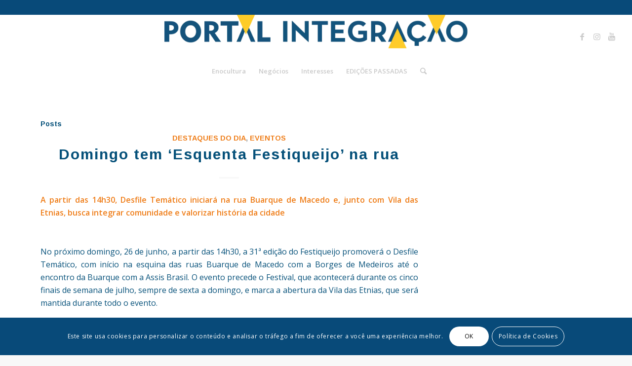

--- FILE ---
content_type: text/html; charset=UTF-8
request_url: https://www.integracaodaserra.com.br/tag/esquenta-festiqueijo/
body_size: 25587
content:
<!DOCTYPE html>
<html lang="pt-BR" class="html_stretched responsive av-preloader-disabled av-default-lightbox  html_header_top html_logo_center html_bottom_nav_header html_menu_right html_large html_header_sticky_disabled html_header_shrinking_disabled html_header_topbar_active html_mobile_menu_tablet html_header_searchicon html_content_align_center html_header_unstick_top html_header_stretch html_minimal_header html_elegant-blog html_av-submenu-hidden html_av-submenu-display-hover html_av-overlay-side html_av-overlay-side-minimal html_av-submenu-noclone html_entry_id_9319 av-cookies-consent-show-message-bar av-cookies-cookie-consent-enabled av-cookies-can-opt-out av-cookies-user-silent-accept avia-cookie-check-browser-settings av-no-preview html_text_menu_active ">
<head>
<meta charset="UTF-8" />
<meta name="robots" content="noindex, follow" />


<!-- mobile setting -->
<meta name="viewport" content="width=device-width, initial-scale=1">

<!-- Scripts/CSS and wp_head hook -->
<title>Esquenta Festiqueijo &#8211; Jornal Integração &#8211;</title>
<meta name='robots' content='max-image-preview:large' />

				<script type='text/javascript'>

				function avia_cookie_check_sessionStorage()
				{
					//	FF throws error when all cookies blocked !!
					var sessionBlocked = false;
					try
					{
						var test = sessionStorage.getItem( 'aviaCookieRefused' ) != null;
					}
					catch(e)
					{
						sessionBlocked = true;
					}
					
					var aviaCookieRefused = ! sessionBlocked ? sessionStorage.getItem( 'aviaCookieRefused' ) : null;
					
					var html = document.getElementsByTagName('html')[0];

					/**
					 * Set a class to avoid calls to sessionStorage
					 */
					if( sessionBlocked || aviaCookieRefused )
					{
						if( html.className.indexOf('av-cookies-session-refused') < 0 )
						{
							html.className += ' av-cookies-session-refused';
						}
					}
					
					if( sessionBlocked || aviaCookieRefused || document.cookie.match(/aviaCookieConsent/) )
					{
						if( html.className.indexOf('av-cookies-user-silent-accept') >= 0 )
						{
							 html.className = html.className.replace(/\bav-cookies-user-silent-accept\b/g, '');
						}
					}
				}

				avia_cookie_check_sessionStorage();

			</script>
			<link rel="amphtml" href="https://www.integracaodaserra.com.br/tag/esquenta-festiqueijo/amp/" /><meta name="generator" content="AMP for WP 1.1.11"/><link rel='dns-prefetch' href='//www.googletagmanager.com' />
<link rel="alternate" type="application/rss+xml" title="Feed para Jornal Integração - &raquo;" href="https://www.integracaodaserra.com.br/feed/" />
<link rel="alternate" type="application/rss+xml" title="Feed de comentários para Jornal Integração - &raquo;" href="https://www.integracaodaserra.com.br/comments/feed/" />
<link rel="alternate" type="application/rss+xml" title="Feed de tag para Jornal Integração - &raquo; Esquenta Festiqueijo" href="https://www.integracaodaserra.com.br/tag/esquenta-festiqueijo/feed/" />

<!-- google webfont font replacement -->

			<script type='text/javascript'>

				(function() {
					
					/*	check if webfonts are disabled by user setting via cookie - or user must opt in.	*/
					var html = document.getElementsByTagName('html')[0];
					var cookie_check = html.className.indexOf('av-cookies-needs-opt-in') >= 0 || html.className.indexOf('av-cookies-can-opt-out') >= 0;
					var allow_continue = true;
					var silent_accept_cookie = html.className.indexOf('av-cookies-user-silent-accept') >= 0;

					if( cookie_check && ! silent_accept_cookie )
					{
						if( ! document.cookie.match(/aviaCookieConsent/) || html.className.indexOf('av-cookies-session-refused') >= 0 )
						{
							allow_continue = false;
						}
						else
						{
							if( ! document.cookie.match(/aviaPrivacyRefuseCookiesHideBar/) )
							{
								allow_continue = false;
							}
							else if( ! document.cookie.match(/aviaPrivacyEssentialCookiesEnabled/) )
							{
								allow_continue = false;
							}
							else if( document.cookie.match(/aviaPrivacyGoogleWebfontsDisabled/) )
							{
								allow_continue = false;
							}
						}
					}
					
					if( allow_continue )
					{
						var f = document.createElement('link');
					
						f.type 	= 'text/css';
						f.rel 	= 'stylesheet';
						f.href 	= '//fonts.googleapis.com/css?family=Arimo:400,700%7COpen+Sans:400,600';
						f.id 	= 'avia-google-webfont';

						document.getElementsByTagName('head')[0].appendChild(f);
					}
				})();
			
			</script>
			<style id='wp-img-auto-sizes-contain-inline-css' type='text/css'>
img:is([sizes=auto i],[sizes^="auto," i]){contain-intrinsic-size:3000px 1500px}
/*# sourceURL=wp-img-auto-sizes-contain-inline-css */
</style>
<link rel='stylesheet' id='avia-grid-css' href='https://www.integracaodaserra.com.br/wp-content/themes/enfold/css/grid.css?ver=4.7.6.4' type='text/css' media='all' />
<link rel='stylesheet' id='avia-base-css' href='https://www.integracaodaserra.com.br/wp-content/themes/enfold/css/base.css?ver=4.7.6.4' type='text/css' media='all' />
<link rel='stylesheet' id='avia-layout-css' href='https://www.integracaodaserra.com.br/wp-content/themes/enfold/css/layout.css?ver=4.7.6.4' type='text/css' media='all' />
<link rel='stylesheet' id='avia-module-blog-css' href='https://www.integracaodaserra.com.br/wp-content/themes/enfold/config-templatebuilder/avia-shortcodes/blog/blog.css?ver=6.9' type='text/css' media='all' />
<link rel='stylesheet' id='avia-module-postslider-css' href='https://www.integracaodaserra.com.br/wp-content/themes/enfold/config-templatebuilder/avia-shortcodes/postslider/postslider.css?ver=6.9' type='text/css' media='all' />
<link rel='stylesheet' id='avia-module-button-css' href='https://www.integracaodaserra.com.br/wp-content/themes/enfold/config-templatebuilder/avia-shortcodes/buttons/buttons.css?ver=6.9' type='text/css' media='all' />
<link rel='stylesheet' id='avia-module-buttonrow-css' href='https://www.integracaodaserra.com.br/wp-content/themes/enfold/config-templatebuilder/avia-shortcodes/buttonrow/buttonrow.css?ver=6.9' type='text/css' media='all' />
<link rel='stylesheet' id='avia-module-comments-css' href='https://www.integracaodaserra.com.br/wp-content/themes/enfold/config-templatebuilder/avia-shortcodes/comments/comments.css?ver=6.9' type='text/css' media='all' />
<link rel='stylesheet' id='avia-module-contact-css' href='https://www.integracaodaserra.com.br/wp-content/themes/enfold/config-templatebuilder/avia-shortcodes/contact/contact.css?ver=6.9' type='text/css' media='all' />
<link rel='stylesheet' id='avia-module-gallery-css' href='https://www.integracaodaserra.com.br/wp-content/themes/enfold/config-templatebuilder/avia-shortcodes/gallery/gallery.css?ver=6.9' type='text/css' media='all' />
<link rel='stylesheet' id='avia-module-maps-css' href='https://www.integracaodaserra.com.br/wp-content/themes/enfold/config-templatebuilder/avia-shortcodes/google_maps/google_maps.css?ver=6.9' type='text/css' media='all' />
<link rel='stylesheet' id='avia-module-gridrow-css' href='https://www.integracaodaserra.com.br/wp-content/themes/enfold/config-templatebuilder/avia-shortcodes/grid_row/grid_row.css?ver=6.9' type='text/css' media='all' />
<link rel='stylesheet' id='avia-module-heading-css' href='https://www.integracaodaserra.com.br/wp-content/themes/enfold/config-templatebuilder/avia-shortcodes/heading/heading.css?ver=6.9' type='text/css' media='all' />
<link rel='stylesheet' id='avia-module-hr-css' href='https://www.integracaodaserra.com.br/wp-content/themes/enfold/config-templatebuilder/avia-shortcodes/hr/hr.css?ver=6.9' type='text/css' media='all' />
<link rel='stylesheet' id='avia-module-icon-css' href='https://www.integracaodaserra.com.br/wp-content/themes/enfold/config-templatebuilder/avia-shortcodes/icon/icon.css?ver=6.9' type='text/css' media='all' />
<link rel='stylesheet' id='avia-module-image-css' href='https://www.integracaodaserra.com.br/wp-content/themes/enfold/config-templatebuilder/avia-shortcodes/image/image.css?ver=6.9' type='text/css' media='all' />
<link rel='stylesheet' id='avia-module-masonry-css' href='https://www.integracaodaserra.com.br/wp-content/themes/enfold/config-templatebuilder/avia-shortcodes/masonry_entries/masonry_entries.css?ver=6.9' type='text/css' media='all' />
<link rel='stylesheet' id='avia-siteloader-css' href='https://www.integracaodaserra.com.br/wp-content/themes/enfold/css/avia-snippet-site-preloader.css?ver=6.9' type='text/css' media='all' />
<link rel='stylesheet' id='avia-module-numbers-css' href='https://www.integracaodaserra.com.br/wp-content/themes/enfold/config-templatebuilder/avia-shortcodes/numbers/numbers.css?ver=6.9' type='text/css' media='all' />
<link rel='stylesheet' id='avia-module-slideshow-css' href='https://www.integracaodaserra.com.br/wp-content/themes/enfold/config-templatebuilder/avia-shortcodes/slideshow/slideshow.css?ver=6.9' type='text/css' media='all' />
<link rel='stylesheet' id='avia-module-slideshow-fullsize-css' href='https://www.integracaodaserra.com.br/wp-content/themes/enfold/config-templatebuilder/avia-shortcodes/slideshow_fullsize/slideshow_fullsize.css?ver=6.9' type='text/css' media='all' />
<link rel='stylesheet' id='avia-module-social-css' href='https://www.integracaodaserra.com.br/wp-content/themes/enfold/config-templatebuilder/avia-shortcodes/social_share/social_share.css?ver=6.9' type='text/css' media='all' />
<link rel='stylesheet' id='avia-module-tabs-css' href='https://www.integracaodaserra.com.br/wp-content/themes/enfold/config-templatebuilder/avia-shortcodes/tabs/tabs.css?ver=6.9' type='text/css' media='all' />
<link rel='stylesheet' id='avia-module-timeline-css' href='https://www.integracaodaserra.com.br/wp-content/themes/enfold/config-templatebuilder/avia-shortcodes/timeline/timeline.css?ver=6.9' type='text/css' media='all' />
<link rel='stylesheet' id='avia-module-video-css' href='https://www.integracaodaserra.com.br/wp-content/themes/enfold/config-templatebuilder/avia-shortcodes/video/video.css?ver=6.9' type='text/css' media='all' />
<style id='wp-emoji-styles-inline-css' type='text/css'>

	img.wp-smiley, img.emoji {
		display: inline !important;
		border: none !important;
		box-shadow: none !important;
		height: 1em !important;
		width: 1em !important;
		margin: 0 0.07em !important;
		vertical-align: -0.1em !important;
		background: none !important;
		padding: 0 !important;
	}
/*# sourceURL=wp-emoji-styles-inline-css */
</style>
<link rel='stylesheet' id='wp-block-library-css' href='https://www.integracaodaserra.com.br/wp-includes/css/dist/block-library/style.min.css?ver=6.9' type='text/css' media='all' />
<style id='classic-theme-styles-inline-css' type='text/css'>
/*! This file is auto-generated */
.wp-block-button__link{color:#fff;background-color:#32373c;border-radius:9999px;box-shadow:none;text-decoration:none;padding:calc(.667em + 2px) calc(1.333em + 2px);font-size:1.125em}.wp-block-file__button{background:#32373c;color:#fff;text-decoration:none}
/*# sourceURL=/wp-includes/css/classic-themes.min.css */
</style>
<style id='global-styles-inline-css' type='text/css'>
:root{--wp--preset--aspect-ratio--square: 1;--wp--preset--aspect-ratio--4-3: 4/3;--wp--preset--aspect-ratio--3-4: 3/4;--wp--preset--aspect-ratio--3-2: 3/2;--wp--preset--aspect-ratio--2-3: 2/3;--wp--preset--aspect-ratio--16-9: 16/9;--wp--preset--aspect-ratio--9-16: 9/16;--wp--preset--color--black: #000000;--wp--preset--color--cyan-bluish-gray: #abb8c3;--wp--preset--color--white: #ffffff;--wp--preset--color--pale-pink: #f78da7;--wp--preset--color--vivid-red: #cf2e2e;--wp--preset--color--luminous-vivid-orange: #ff6900;--wp--preset--color--luminous-vivid-amber: #fcb900;--wp--preset--color--light-green-cyan: #7bdcb5;--wp--preset--color--vivid-green-cyan: #00d084;--wp--preset--color--pale-cyan-blue: #8ed1fc;--wp--preset--color--vivid-cyan-blue: #0693e3;--wp--preset--color--vivid-purple: #9b51e0;--wp--preset--gradient--vivid-cyan-blue-to-vivid-purple: linear-gradient(135deg,rgb(6,147,227) 0%,rgb(155,81,224) 100%);--wp--preset--gradient--light-green-cyan-to-vivid-green-cyan: linear-gradient(135deg,rgb(122,220,180) 0%,rgb(0,208,130) 100%);--wp--preset--gradient--luminous-vivid-amber-to-luminous-vivid-orange: linear-gradient(135deg,rgb(252,185,0) 0%,rgb(255,105,0) 100%);--wp--preset--gradient--luminous-vivid-orange-to-vivid-red: linear-gradient(135deg,rgb(255,105,0) 0%,rgb(207,46,46) 100%);--wp--preset--gradient--very-light-gray-to-cyan-bluish-gray: linear-gradient(135deg,rgb(238,238,238) 0%,rgb(169,184,195) 100%);--wp--preset--gradient--cool-to-warm-spectrum: linear-gradient(135deg,rgb(74,234,220) 0%,rgb(151,120,209) 20%,rgb(207,42,186) 40%,rgb(238,44,130) 60%,rgb(251,105,98) 80%,rgb(254,248,76) 100%);--wp--preset--gradient--blush-light-purple: linear-gradient(135deg,rgb(255,206,236) 0%,rgb(152,150,240) 100%);--wp--preset--gradient--blush-bordeaux: linear-gradient(135deg,rgb(254,205,165) 0%,rgb(254,45,45) 50%,rgb(107,0,62) 100%);--wp--preset--gradient--luminous-dusk: linear-gradient(135deg,rgb(255,203,112) 0%,rgb(199,81,192) 50%,rgb(65,88,208) 100%);--wp--preset--gradient--pale-ocean: linear-gradient(135deg,rgb(255,245,203) 0%,rgb(182,227,212) 50%,rgb(51,167,181) 100%);--wp--preset--gradient--electric-grass: linear-gradient(135deg,rgb(202,248,128) 0%,rgb(113,206,126) 100%);--wp--preset--gradient--midnight: linear-gradient(135deg,rgb(2,3,129) 0%,rgb(40,116,252) 100%);--wp--preset--font-size--small: 13px;--wp--preset--font-size--medium: 20px;--wp--preset--font-size--large: 36px;--wp--preset--font-size--x-large: 42px;--wp--preset--spacing--20: 0.44rem;--wp--preset--spacing--30: 0.67rem;--wp--preset--spacing--40: 1rem;--wp--preset--spacing--50: 1.5rem;--wp--preset--spacing--60: 2.25rem;--wp--preset--spacing--70: 3.38rem;--wp--preset--spacing--80: 5.06rem;--wp--preset--shadow--natural: 6px 6px 9px rgba(0, 0, 0, 0.2);--wp--preset--shadow--deep: 12px 12px 50px rgba(0, 0, 0, 0.4);--wp--preset--shadow--sharp: 6px 6px 0px rgba(0, 0, 0, 0.2);--wp--preset--shadow--outlined: 6px 6px 0px -3px rgb(255, 255, 255), 6px 6px rgb(0, 0, 0);--wp--preset--shadow--crisp: 6px 6px 0px rgb(0, 0, 0);}:where(.is-layout-flex){gap: 0.5em;}:where(.is-layout-grid){gap: 0.5em;}body .is-layout-flex{display: flex;}.is-layout-flex{flex-wrap: wrap;align-items: center;}.is-layout-flex > :is(*, div){margin: 0;}body .is-layout-grid{display: grid;}.is-layout-grid > :is(*, div){margin: 0;}:where(.wp-block-columns.is-layout-flex){gap: 2em;}:where(.wp-block-columns.is-layout-grid){gap: 2em;}:where(.wp-block-post-template.is-layout-flex){gap: 1.25em;}:where(.wp-block-post-template.is-layout-grid){gap: 1.25em;}.has-black-color{color: var(--wp--preset--color--black) !important;}.has-cyan-bluish-gray-color{color: var(--wp--preset--color--cyan-bluish-gray) !important;}.has-white-color{color: var(--wp--preset--color--white) !important;}.has-pale-pink-color{color: var(--wp--preset--color--pale-pink) !important;}.has-vivid-red-color{color: var(--wp--preset--color--vivid-red) !important;}.has-luminous-vivid-orange-color{color: var(--wp--preset--color--luminous-vivid-orange) !important;}.has-luminous-vivid-amber-color{color: var(--wp--preset--color--luminous-vivid-amber) !important;}.has-light-green-cyan-color{color: var(--wp--preset--color--light-green-cyan) !important;}.has-vivid-green-cyan-color{color: var(--wp--preset--color--vivid-green-cyan) !important;}.has-pale-cyan-blue-color{color: var(--wp--preset--color--pale-cyan-blue) !important;}.has-vivid-cyan-blue-color{color: var(--wp--preset--color--vivid-cyan-blue) !important;}.has-vivid-purple-color{color: var(--wp--preset--color--vivid-purple) !important;}.has-black-background-color{background-color: var(--wp--preset--color--black) !important;}.has-cyan-bluish-gray-background-color{background-color: var(--wp--preset--color--cyan-bluish-gray) !important;}.has-white-background-color{background-color: var(--wp--preset--color--white) !important;}.has-pale-pink-background-color{background-color: var(--wp--preset--color--pale-pink) !important;}.has-vivid-red-background-color{background-color: var(--wp--preset--color--vivid-red) !important;}.has-luminous-vivid-orange-background-color{background-color: var(--wp--preset--color--luminous-vivid-orange) !important;}.has-luminous-vivid-amber-background-color{background-color: var(--wp--preset--color--luminous-vivid-amber) !important;}.has-light-green-cyan-background-color{background-color: var(--wp--preset--color--light-green-cyan) !important;}.has-vivid-green-cyan-background-color{background-color: var(--wp--preset--color--vivid-green-cyan) !important;}.has-pale-cyan-blue-background-color{background-color: var(--wp--preset--color--pale-cyan-blue) !important;}.has-vivid-cyan-blue-background-color{background-color: var(--wp--preset--color--vivid-cyan-blue) !important;}.has-vivid-purple-background-color{background-color: var(--wp--preset--color--vivid-purple) !important;}.has-black-border-color{border-color: var(--wp--preset--color--black) !important;}.has-cyan-bluish-gray-border-color{border-color: var(--wp--preset--color--cyan-bluish-gray) !important;}.has-white-border-color{border-color: var(--wp--preset--color--white) !important;}.has-pale-pink-border-color{border-color: var(--wp--preset--color--pale-pink) !important;}.has-vivid-red-border-color{border-color: var(--wp--preset--color--vivid-red) !important;}.has-luminous-vivid-orange-border-color{border-color: var(--wp--preset--color--luminous-vivid-orange) !important;}.has-luminous-vivid-amber-border-color{border-color: var(--wp--preset--color--luminous-vivid-amber) !important;}.has-light-green-cyan-border-color{border-color: var(--wp--preset--color--light-green-cyan) !important;}.has-vivid-green-cyan-border-color{border-color: var(--wp--preset--color--vivid-green-cyan) !important;}.has-pale-cyan-blue-border-color{border-color: var(--wp--preset--color--pale-cyan-blue) !important;}.has-vivid-cyan-blue-border-color{border-color: var(--wp--preset--color--vivid-cyan-blue) !important;}.has-vivid-purple-border-color{border-color: var(--wp--preset--color--vivid-purple) !important;}.has-vivid-cyan-blue-to-vivid-purple-gradient-background{background: var(--wp--preset--gradient--vivid-cyan-blue-to-vivid-purple) !important;}.has-light-green-cyan-to-vivid-green-cyan-gradient-background{background: var(--wp--preset--gradient--light-green-cyan-to-vivid-green-cyan) !important;}.has-luminous-vivid-amber-to-luminous-vivid-orange-gradient-background{background: var(--wp--preset--gradient--luminous-vivid-amber-to-luminous-vivid-orange) !important;}.has-luminous-vivid-orange-to-vivid-red-gradient-background{background: var(--wp--preset--gradient--luminous-vivid-orange-to-vivid-red) !important;}.has-very-light-gray-to-cyan-bluish-gray-gradient-background{background: var(--wp--preset--gradient--very-light-gray-to-cyan-bluish-gray) !important;}.has-cool-to-warm-spectrum-gradient-background{background: var(--wp--preset--gradient--cool-to-warm-spectrum) !important;}.has-blush-light-purple-gradient-background{background: var(--wp--preset--gradient--blush-light-purple) !important;}.has-blush-bordeaux-gradient-background{background: var(--wp--preset--gradient--blush-bordeaux) !important;}.has-luminous-dusk-gradient-background{background: var(--wp--preset--gradient--luminous-dusk) !important;}.has-pale-ocean-gradient-background{background: var(--wp--preset--gradient--pale-ocean) !important;}.has-electric-grass-gradient-background{background: var(--wp--preset--gradient--electric-grass) !important;}.has-midnight-gradient-background{background: var(--wp--preset--gradient--midnight) !important;}.has-small-font-size{font-size: var(--wp--preset--font-size--small) !important;}.has-medium-font-size{font-size: var(--wp--preset--font-size--medium) !important;}.has-large-font-size{font-size: var(--wp--preset--font-size--large) !important;}.has-x-large-font-size{font-size: var(--wp--preset--font-size--x-large) !important;}
:where(.wp-block-post-template.is-layout-flex){gap: 1.25em;}:where(.wp-block-post-template.is-layout-grid){gap: 1.25em;}
:where(.wp-block-term-template.is-layout-flex){gap: 1.25em;}:where(.wp-block-term-template.is-layout-grid){gap: 1.25em;}
:where(.wp-block-columns.is-layout-flex){gap: 2em;}:where(.wp-block-columns.is-layout-grid){gap: 2em;}
:root :where(.wp-block-pullquote){font-size: 1.5em;line-height: 1.6;}
/*# sourceURL=global-styles-inline-css */
</style>
<link rel='stylesheet' id='slick-css' href='https://www.integracaodaserra.com.br/wp-content/plugins/widget-post-slider/assets/css/slick.css?ver=all' type='text/css' media='all' />
<link rel='stylesheet' id='font-awesome-css-css' href='https://www.integracaodaserra.com.br/wp-content/plugins/widget-post-slider/assets/css/font-awesome.min.css?ver=all' type='text/css' media='all' />
<link rel='stylesheet' id='widget-post-slider-style-css' href='https://www.integracaodaserra.com.br/wp-content/plugins/widget-post-slider/assets/css/style.css?ver=all' type='text/css' media='all' />
<link rel='stylesheet' id='avia-scs-css' href='https://www.integracaodaserra.com.br/wp-content/themes/enfold/css/shortcodes.css?ver=4.7.6.4' type='text/css' media='all' />
<link rel='stylesheet' id='avia-popup-css-css' href='https://www.integracaodaserra.com.br/wp-content/themes/enfold/js/aviapopup/magnific-popup.css?ver=4.7.6.4' type='text/css' media='screen' />
<link rel='stylesheet' id='avia-lightbox-css' href='https://www.integracaodaserra.com.br/wp-content/themes/enfold/css/avia-snippet-lightbox.css?ver=4.7.6.4' type='text/css' media='screen' />
<link rel='stylesheet' id='avia-widget-css-css' href='https://www.integracaodaserra.com.br/wp-content/themes/enfold/css/avia-snippet-widget.css?ver=4.7.6.4' type='text/css' media='screen' />
<link rel='stylesheet' id='avia-dynamic-css' href='https://www.integracaodaserra.com.br/wp-content/uploads/dynamic_avia/enfold.css?ver=681cd2d284c8a' type='text/css' media='all' />
<link rel='stylesheet' id='avia-custom-css' href='https://www.integracaodaserra.com.br/wp-content/themes/enfold/css/custom.css?ver=4.7.6.4' type='text/css' media='all' />
<link rel='stylesheet' id='msl-main-css' href='https://www.integracaodaserra.com.br/wp-content/plugins/master-slider/public/assets/css/masterslider.main.css?ver=3.11.0' type='text/css' media='all' />
<link rel='stylesheet' id='msl-custom-css' href='https://www.integracaodaserra.com.br/wp-content/uploads/master-slider/custom.css?ver=16.7' type='text/css' media='all' />
<link rel='stylesheet' id='avia-cookie-css-css' href='https://www.integracaodaserra.com.br/wp-content/themes/enfold/css/avia-snippet-cookieconsent.css?ver=4.7.6.4' type='text/css' media='screen' />
<link rel='stylesheet' id='elementor-frontend-css' href='https://www.integracaodaserra.com.br/wp-content/uploads/elementor/css/custom-frontend.min.css?ver=1769799800' type='text/css' media='all' />
<link rel='stylesheet' id='eael-general-css' href='https://www.integracaodaserra.com.br/wp-content/plugins/essential-addons-for-elementor-lite/assets/front-end/css/view/general.min.css?ver=6.5.9' type='text/css' media='all' />
<script type="text/javascript" src="https://www.integracaodaserra.com.br/wp-includes/js/jquery/jquery.min.js?ver=3.7.1" id="jquery-core-js"></script>
<script type="text/javascript" src="https://www.integracaodaserra.com.br/wp-includes/js/jquery/jquery-migrate.min.js?ver=3.4.1" id="jquery-migrate-js"></script>
<script type="text/javascript" src="https://www.integracaodaserra.com.br/wp-content/themes/enfold/js/avia-compat.js?ver=4.7.6.4" id="avia-compat-js"></script>

<!-- Snippet da etiqueta do Google (gtag.js) adicionado pelo Site Kit -->
<!-- Snippet do Google Análises adicionado pelo Site Kit -->
<script type="text/javascript" src="https://www.googletagmanager.com/gtag/js?id=GT-WBLRSM3G" id="google_gtagjs-js" async></script>
<script type="text/javascript" id="google_gtagjs-js-after">
/* <![CDATA[ */
window.dataLayer = window.dataLayer || [];function gtag(){dataLayer.push(arguments);}
gtag("set","linker",{"domains":["www.integracaodaserra.com.br"]});
gtag("js", new Date());
gtag("set", "developer_id.dZTNiMT", true);
gtag("config", "GT-WBLRSM3G");
//# sourceURL=google_gtagjs-js-after
/* ]]> */
</script>
<link rel="https://api.w.org/" href="https://www.integracaodaserra.com.br/wp-json/" /><link rel="alternate" title="JSON" type="application/json" href="https://www.integracaodaserra.com.br/wp-json/wp/v2/tags/4223" /><link rel="EditURI" type="application/rsd+xml" title="RSD" href="https://www.integracaodaserra.com.br/xmlrpc.php?rsd" />
<meta name="generator" content="WordPress 6.9" />
<meta name="generator" content="Site Kit by Google 1.171.0" /><script>var ms_grabbing_curosr = 'https://www.integracaodaserra.com.br/wp-content/plugins/master-slider/public/assets/css/common/grabbing.cur', ms_grab_curosr = 'https://www.integracaodaserra.com.br/wp-content/plugins/master-slider/public/assets/css/common/grab.cur';</script>
<meta name="generator" content="MasterSlider 3.11.0 - Responsive Touch Image Slider | avt.li/msf" />
<link rel="profile" href="http://gmpg.org/xfn/11" />
<link rel="alternate" type="application/rss+xml" title="Jornal Integração - RSS2 Feed" href="https://www.integracaodaserra.com.br/feed/" />
<link rel="pingback" href="https://www.integracaodaserra.com.br/xmlrpc.php" />
<!--[if lt IE 9]><script src="https://www.integracaodaserra.com.br/wp-content/themes/enfold/js/html5shiv.js"></script><![endif]-->
<link rel="icon" href="https://www.integracaodaserra.com.br/wp-content/uploads/2021/07/LOGO_FAVICON-300x205.png" type="image/png">
<meta name="generator" content="Elementor 3.34.4; features: e_font_icon_svg, additional_custom_breakpoints; settings: css_print_method-external, google_font-enabled, font_display-swap">
			<style>
				.e-con.e-parent:nth-of-type(n+4):not(.e-lazyloaded):not(.e-no-lazyload),
				.e-con.e-parent:nth-of-type(n+4):not(.e-lazyloaded):not(.e-no-lazyload) * {
					background-image: none !important;
				}
				@media screen and (max-height: 1024px) {
					.e-con.e-parent:nth-of-type(n+3):not(.e-lazyloaded):not(.e-no-lazyload),
					.e-con.e-parent:nth-of-type(n+3):not(.e-lazyloaded):not(.e-no-lazyload) * {
						background-image: none !important;
					}
				}
				@media screen and (max-height: 640px) {
					.e-con.e-parent:nth-of-type(n+2):not(.e-lazyloaded):not(.e-no-lazyload),
					.e-con.e-parent:nth-of-type(n+2):not(.e-lazyloaded):not(.e-no-lazyload) * {
						background-image: none !important;
					}
				}
			</style>
			<link rel="icon" href="https://www.integracaodaserra.com.br/wp-content/uploads/2021/07/integracao_logotipo-36x36.png" sizes="32x32" />
<link rel="icon" href="https://www.integracaodaserra.com.br/wp-content/uploads/2021/07/integracao_logotipo.png" sizes="192x192" />
<link rel="apple-touch-icon" href="https://www.integracaodaserra.com.br/wp-content/uploads/2021/07/integracao_logotipo-180x180.png" />
<meta name="msapplication-TileImage" content="https://www.integracaodaserra.com.br/wp-content/uploads/2021/07/integracao_logotipo.png" />
<script data-cfasync="false" type="text/javascript" id="clever-core">
                                    /* <![CDATA[ */
                                    (function (document, window) {
                                        var a, c = document.createElement("script"), f = window.frameElement;

                                        c.id = "CleverCoreLoader61701";
                                        c.src = "//scripts.cleverwebserver.com/f24b019ae6b72f79d657e5ec7b4994dd.js";

                                        c.async = !0;
                                        c.type = "text/javascript";
                                        c.setAttribute("data-target", window.name || (f && f.getAttribute("id")));
                                        c.setAttribute("data-callback", "put-your-callback-macro-here");

                                        try {
                                            a = parent.document.getElementsByTagName("script")[0] || document.getElementsByTagName("script")[0];
                                        } catch (e) {
                                            a = !1;
                                        }

                                        a || (a = document.getElementsByTagName("head")[0] || document.getElementsByTagName("body")[0]);
                                        a.parentNode.insertBefore(c, a);
                                    })(document, window);
                                    /* ]]> */
                                </script>

<!-- Google Tag Manager -->
<script>(function(w,d,s,l,i){w[l]=w[l]||[];w[l].push({'gtm.start':
new Date().getTime(),event:'gtm.js'});var f=d.getElementsByTagName(s)[0],
j=d.createElement(s),dl=l!='dataLayer'?'&l='+l:'';j.async=true;j.src=
'https://www.googletagmanager.com/gtm.js?id='+i+dl;f.parentNode.insertBefore(j,f);
})(window,document,'script','dataLayer','GTM-NZQ39CT5');</script>
<!-- End Google Tag Manager -->


		<style type="text/css" id="wp-custom-css">
			

    

    .elementor-element-81440fb {
        width: 100%; /* Full width on mobile */
        max-width: 100%; /* Ensure it doesn't exceed the screen width */
    }

   		</style>
		<style type='text/css'>
@font-face {font-family: 'entypo-fontello'; font-weight: normal; font-style: normal; font-display: auto;
src: url('https://www.integracaodaserra.com.br/wp-content/themes/enfold/config-templatebuilder/avia-template-builder/assets/fonts/entypo-fontello.woff2') format('woff2'),
url('https://www.integracaodaserra.com.br/wp-content/themes/enfold/config-templatebuilder/avia-template-builder/assets/fonts/entypo-fontello.woff') format('woff'),
url('https://www.integracaodaserra.com.br/wp-content/themes/enfold/config-templatebuilder/avia-template-builder/assets/fonts/entypo-fontello.ttf') format('truetype'), 
url('https://www.integracaodaserra.com.br/wp-content/themes/enfold/config-templatebuilder/avia-template-builder/assets/fonts/entypo-fontello.svg#entypo-fontello') format('svg'),
url('https://www.integracaodaserra.com.br/wp-content/themes/enfold/config-templatebuilder/avia-template-builder/assets/fonts/entypo-fontello.eot'),
url('https://www.integracaodaserra.com.br/wp-content/themes/enfold/config-templatebuilder/avia-template-builder/assets/fonts/entypo-fontello.eot?#iefix') format('embedded-opentype');
} #top .avia-font-entypo-fontello, body .avia-font-entypo-fontello, html body [data-av_iconfont='entypo-fontello']:before{ font-family: 'entypo-fontello'; }

@font-face {font-family: 'justice'; font-weight: normal; font-style: normal; font-display: auto;
src: url('https://www.integracaodaserra.com.br/wp-content/uploads/avia_fonts/justice/justice.woff2') format('woff2'),
url('https://www.integracaodaserra.com.br/wp-content/uploads/avia_fonts/justice/justice.woff') format('woff'),
url('https://www.integracaodaserra.com.br/wp-content/uploads/avia_fonts/justice/justice.ttf') format('truetype'), 
url('https://www.integracaodaserra.com.br/wp-content/uploads/avia_fonts/justice/justice.svg#justice') format('svg'),
url('https://www.integracaodaserra.com.br/wp-content/uploads/avia_fonts/justice/justice.eot'),
url('https://www.integracaodaserra.com.br/wp-content/uploads/avia_fonts/justice/justice.eot?#iefix') format('embedded-opentype');
} #top .avia-font-justice, body .avia-font-justice, html body [data-av_iconfont='justice']:before{ font-family: 'justice'; }
</style>

<!--
Debugging Info for Theme support: 

Theme: Enfold
Version: 4.7.6.4
Installed: enfold
AviaFramework Version: 5.0
AviaBuilder Version: 4.7.6.4
aviaElementManager Version: 1.0.1
ML:3072-PU:165-PLA:21
WP:6.9
Compress: CSS:disabled - JS:disabled
Updates: disabled
PLAu:20
-->
</head>




<body id="top" class="archive tag tag-esquenta-festiqueijo tag-4223 wp-custom-logo wp-theme-enfold  rtl_columns stretched arimo open_sans no_sidebar_border _masterslider _ms_version_3.11.0 elementor-default elementor-kit-18621 av-recaptcha-enabled av-google-badge-hide" itemscope="itemscope" itemtype="https://schema.org/WebPage" >



	<!-- Google Tag Manager (noscript) -->
<noscript><iframe src="https://www.googletagmanager.com/ns.html?id=GTM-NZQ39CT5"
height="0" width="0" style="display:none;visibility:hidden"></iframe></noscript>
<!-- End Google Tag Manager (noscript) -->



	<div id='wrap_all'>

	
<header id='header' class='all_colors header_color light_bg_color  av_header_top av_logo_center av_bottom_nav_header av_menu_right av_large av_header_sticky_disabled av_header_shrinking_disabled av_header_stretch av_mobile_menu_tablet av_header_searchicon av_header_unstick_top av_minimal_header av_header_border_disabled'  role="banner" itemscope="itemscope" itemtype="https://schema.org/WPHeader" >

		<div id='header_meta' class='container_wrap container_wrap_meta  av_icon_active_main av_phone_active_right av_extra_header_active av_entry_id_9319'>
		
			      <div class='container'>
			      			      </div>
		</div>

		<div  id='header_main' class='container_wrap container_wrap_logo'>
	
        <div class='container av-logo-container'><div class='inner-container'><span class='logo'><a href='https://www.integracaodaserra.com.br/'><img height="100" width="300" src='https://www.integracaodaserra.com.br/wp-content/uploads/2021/08/Integracao.png' alt='Jornal Integração -' title='' /></a></span><ul class='noLightbox social_bookmarks icon_count_3'><li class='social_bookmarks_facebook av-social-link-facebook social_icon_1'><a target="_blank" aria-label="Link to Facebook" href='https://www.facebook.com/IntegracaoDaSerra/' aria-hidden='false' data-av_icon='' data-av_iconfont='entypo-fontello' title='Facebook' rel="noopener"><span class='avia_hidden_link_text'>Facebook</span></a></li><li class='social_bookmarks_instagram av-social-link-instagram social_icon_2'><a target="_blank" aria-label="Link to Instagram" href='https://www.instagram.com/integracaodaserra/' aria-hidden='false' data-av_icon='' data-av_iconfont='entypo-fontello' title='Instagram' rel="noopener"><span class='avia_hidden_link_text'>Instagram</span></a></li><li class='social_bookmarks_youtube av-social-link-youtube social_icon_3'><a target="_blank" aria-label="Link to Youtube" href='https://www.youtube.com/' aria-hidden='false' data-av_icon='' data-av_iconfont='entypo-fontello' title='Youtube' rel="noopener"><span class='avia_hidden_link_text'>Youtube</span></a></li></ul></div></div><div id='header_main_alternate' class='container_wrap'><div class='container'><nav class='main_menu' data-selectname='Selecione uma página'  role="navigation" itemscope="itemscope" itemtype="https://schema.org/SiteNavigationElement" ><div class="avia-menu av-main-nav-wrap"><ul id="avia-menu" class="menu av-main-nav"><li id="menu-item-19316" class="menu-item menu-item-type-taxonomy menu-item-object-category menu-item-has-children menu-item-mega-parent  menu-item-top-level menu-item-top-level-1"><a href="https://www.integracaodaserra.com.br/category/enocultura/" itemprop="url"><span class="avia-bullet"></span><span class="avia-menu-text">Enocultura</span><span class="avia-menu-fx"><span class="avia-arrow-wrap"><span class="avia-arrow"></span></span></span></a>
<div class='avia_mega_div avia_mega3 nine units'>

<ul class="sub-menu">
	<li id="menu-item-18918" class="menu-item menu-item-type-post_type menu-item-object-page avia_mega_menu_columns_3 three units  avia_mega_menu_columns_first"><span class='mega_menu_title heading-color av-special-font'><a href='https://www.integracaodaserra.com.br/mundo-do-vinho/'>MUNDO DO VINHO</a></span></li>
	<li id="menu-item-18916" class="menu-item menu-item-type-post_type menu-item-object-page avia_mega_menu_columns_3 three units "><span class='mega_menu_title heading-color av-special-font'><a href='https://www.integracaodaserra.com.br/eventos/'>EVENTOS</a></span></li>
	<li id="menu-item-19319" class="menu-item menu-item-type-taxonomy menu-item-object-category avia_mega_menu_columns_3 three units avia_mega_menu_columns_last"><span class='mega_menu_title heading-color av-special-font'><a href='https://www.integracaodaserra.com.br/category/turismo/'>TURISMO</a></span></li>
</ul>

</div>
</li>
<li id="menu-item-19318" class="menu-item menu-item-type-taxonomy menu-item-object-category menu-item-has-children menu-item-mega-parent  menu-item-top-level menu-item-top-level-2"><a href="https://www.integracaodaserra.com.br/category/negocios/" itemprop="url"><span class="avia-bullet"></span><span class="avia-menu-text">Negócios</span><span class="avia-menu-fx"><span class="avia-arrow-wrap"><span class="avia-arrow"></span></span></span></a>
<div class='avia_mega_div avia_mega3 nine units'>

<ul class="sub-menu">
	<li id="menu-item-19076" class="menu-item menu-item-type-taxonomy menu-item-object-category menu-item-has-children avia_mega_menu_columns_3 three units  avia_mega_menu_columns_first"><span class='mega_menu_title heading-color av-special-font'><a href='https://www.integracaodaserra.com.br/category/economia/'>ECONOMIA</a></span>
	<ul class="sub-menu">
		<li id="menu-item-18927" class="menu-item menu-item-type-post_type menu-item-object-page"><a href="https://www.integracaodaserra.com.br/artigos-opiniao/" itemprop="url"><span class="avia-bullet"></span><span class="avia-menu-text">ARTIGOS</span></a></li>
		<li id="menu-item-18926" class="menu-item menu-item-type-post_type menu-item-object-page"><a href="https://www.integracaodaserra.com.br/agricultura-e-meio-ambiente/" itemprop="url"><span class="avia-bullet"></span><span class="avia-menu-text">AGRICULTURA E MEIO AMBIENTE</span></a></li>
	</ul>
</li>
	<li id="menu-item-18908" class="menu-item menu-item-type-post_type menu-item-object-page avia_mega_menu_columns_3 three units "><span class='mega_menu_title heading-color av-special-font'><a href='https://www.integracaodaserra.com.br/tecnologia-da-informacao/'>TECNOLOGIA DA INFORMAÇÃO</a></span></li>
	<li id="menu-item-18925" class="menu-item menu-item-type-post_type menu-item-object-page avia_mega_menu_columns_3 three units avia_mega_menu_columns_last"><span class='mega_menu_title heading-color av-special-font'><a href='https://www.integracaodaserra.com.br/politica/'>POLÍTICA</a></span></li>
</ul>

</div>
</li>
<li id="menu-item-19317" class="menu-item menu-item-type-taxonomy menu-item-object-category menu-item-has-children menu-item-mega-parent  menu-item-top-level menu-item-top-level-3"><a href="https://www.integracaodaserra.com.br/category/interesses/" itemprop="url"><span class="avia-bullet"></span><span class="avia-menu-text">Interesses</span><span class="avia-menu-fx"><span class="avia-arrow-wrap"><span class="avia-arrow"></span></span></span></a>
<div class='avia_mega_div avia_mega5 twelve units'>

<ul class="sub-menu">
	<li id="menu-item-18922" class="menu-item menu-item-type-post_type menu-item-object-page avia_mega_menu_columns_5 three units  avia_mega_menu_columns_first"><span class='mega_menu_title heading-color av-special-font'><a href='https://www.integracaodaserra.com.br/educacao/'>EDUCAÇÃO</a></span></li>
	<li id="menu-item-18921" class="menu-item menu-item-type-post_type menu-item-object-page avia_mega_menu_columns_5 three units "><span class='mega_menu_title heading-color av-special-font'><a href='https://www.integracaodaserra.com.br/religiao/'>RELIGIÃO</a></span></li>
	<li id="menu-item-18909" class="menu-item menu-item-type-post_type menu-item-object-page avia_mega_menu_columns_5 three units "><span class='mega_menu_title heading-color av-special-font'><a href='https://www.integracaodaserra.com.br/pets/'>PETS</a></span></li>
	<li id="menu-item-18920" class="menu-item menu-item-type-post_type menu-item-object-page avia_mega_menu_columns_5 three units "><span class='mega_menu_title heading-color av-special-font'><a href='https://www.integracaodaserra.com.br/esportes/'>ESPORTES</a></span></li>
	<li id="menu-item-18907" class="menu-item menu-item-type-post_type menu-item-object-page avia_mega_menu_columns_5 three units avia_mega_menu_columns_last"><span class='mega_menu_title heading-color av-special-font'><a href='https://www.integracaodaserra.com.br/moda-e-estilo/'>MODA E ESTILO</a></span></li>
</ul>

</div>
</li>
<li id="menu-item-20801" class="menu-item menu-item-type-custom menu-item-object-custom menu-item-top-level menu-item-top-level-4"><a href="https://drive.google.com/drive/u/4/folders/1wqZpgpMZkZN0BKJTf-evy5I9dAhxGwyh" itemprop="url"><span class="avia-bullet"></span><span class="avia-menu-text">EDIÇÕES PASSADAS</span><span class="avia-menu-fx"><span class="avia-arrow-wrap"><span class="avia-arrow"></span></span></span></a></li>
<li id="menu-item-search" class="noMobile menu-item menu-item-search-dropdown menu-item-avia-special"><a aria-label="Pesquisa" href="?s=" rel="nofollow" data-avia-search-tooltip="

&lt;form role=&quot;search&quot; action=&quot;https://www.integracaodaserra.com.br/&quot; id=&quot;searchform&quot; method=&quot;get&quot; class=&quot;&quot;&gt;
	&lt;div&gt;
		&lt;input type=&quot;submit&quot; value=&quot;&quot; id=&quot;searchsubmit&quot; class=&quot;button avia-font-entypo-fontello&quot; /&gt;
		&lt;input type=&quot;text&quot; id=&quot;s&quot; name=&quot;s&quot; value=&quot;&quot; placeholder=&#039;Pesquisa&#039; /&gt;
			&lt;/div&gt;
&lt;/form&gt;" aria-hidden='false' data-av_icon='' data-av_iconfont='entypo-fontello'><span class="avia_hidden_link_text">Pesquisa</span></a></li><li class="av-burger-menu-main menu-item-avia-special av-small-burger-icon">
	        			<a href="#" aria-label="Menu" aria-hidden="false">
							<span class="av-hamburger av-hamburger--spin av-js-hamburger">
								<span class="av-hamburger-box">
						          <span class="av-hamburger-inner"></span>
						          <strong>Menu</strong>
								</span>
							</span>
							<span class="avia_hidden_link_text">Menu</span>
						</a>
	        		   </li></ul></div></nav></div> </div> 
		<!-- end container_wrap-->
		</div>
		<div class='header_bg'></div>

<!-- end header -->
</header>
	
	
	
	
		
	<div id='main' class='all_colors' data-scroll-offset='0'>








	
        <div class='container_wrap container_wrap_first main_color sidebar_right'>

            <div class='container template-blog '>

                <main class='content av-content-small alpha units'  role="main" itemprop="mainContentOfPage" itemscope="itemscope" itemtype="https://schema.org/Blog" >

                    <div class="category-term-description">
                                            </div>

                    <h3 class='post-title tag-page-post-type-title '>Posts</h3><article class='post-entry post-entry-type-standard post-entry-9319 post-loop-1 post-parity-odd post-entry-last custom with-slider post-9319 post type-post status-publish format-standard has-post-thumbnail hentry category-destaques-do-dia category-eventos tag-carlos-barbosa tag-desfile-tematico tag-esquenta-festiqueijo tag-festiqueijo-2022 tag-vila-das-etnias'  itemscope="itemscope" itemtype="https://schema.org/BlogPosting" ><div class='blog-meta'></div><div class='entry-content-wrapper clearfix standard-content'><header class="entry-content-header"><div class="av-heading-wrapper"><span class="blog-categories minor-meta"><a href="https://www.integracaodaserra.com.br/category/destaques-do-dia/" rel="tag">DESTAQUES DO DIA</a>, <a href="https://www.integracaodaserra.com.br/category/eventos/" rel="tag">EVENTOS</a> </span><h2 class='post-title entry-title '  itemprop="headline" >	<a href='https://www.integracaodaserra.com.br/domingo-tem-esquenta-festiqueijo-na-rua/' rel='bookmark' title='Link permanente: Domingo tem ‘Esquenta Festiqueijo’ na rua'>Domingo tem ‘Esquenta Festiqueijo’ na rua			<span class='post-format-icon minor-meta'></span>	</a></h2></div></header><span class="av-vertical-delimiter"></span><div class="entry-content"  itemprop="text" ><p style="text-align: justify;"><strong>A partir das 14h30, Desfile Temático iniciará na rua Buarque de Macedo e, junto com Vila das Etnias, busca integrar comunidade e valorizar história da cidade</strong></p>
<p>&nbsp;</p>
<p style="font-weight: 400; text-align: justify;">No próximo domingo, 26 de junho, a partir das 14h30, a 31ª edição do Festiqueijo promoverá o Desfile Temático, com início na esquina das ruas Buarque de Macedo com a Borges de Medeiros até o encontro da Buarque com a Assis Brasil. O evento precede o Festival, que acontecerá durante os cinco finais de semana de julho, sempre de sexta a domingo, e marca a abertura da Vila das Etnias, que será mantida durante todo o evento.</p>
<p style="font-weight: 400; text-align: justify;">Com carros alegóricos, trajes típicos, músicas folclóricas e muito colorido, centenas de figurantes vão invadir a principal avenida da cidade numa demonstração de resgate e preservação das etnias predominantes na história do município. A equipe da Gincana Festiqueijo, Otávio Augusto vai representar a etnia Alemã; a Kicerração, a Italiana; Tutti Matti, a Polonesa e Porcchi &amp; Madone, a Suíça. Cada equipe deve apresentar seis alas, obedecendo a seguinte ordem: Abertura, Casais dançando músicas folclóricas, Carro Alegórico simbolizando a etnia, Família descendente da linhagem, Gastronomia e Cultura.</p>
<p style="font-weight: 400; text-align: justify;">Os grupos têm o desafio de apresentar o espetáculo a céu aberto. A criatividade e o respeito ao legado serão evidenciados durante o corso, que terá, ainda, a presença da Senhorita Festiqueijo, Kelly Cristina Guedes, e sua Dama de Companhia, Brenda Pagliarini Sartori. Para o diretor de Marketing e Planejamento do Festiqueijo 2022, Marcius Dal Bó, a proposta pega carona do Festival para homenagear todos que construíram Carlos Barbosa. “Com a ação, vamos integrar a comunidade à sua múltipla identidade étnica e tornar público essa característica, tanto para quem mora aqui quanto para quem é de fora”. Segundo o Secretário de Turismo de Carlos Barbosa e diretor de Gestão Pública do evento, Fábio Rogério Basso, com estas inovações, a cidade amplia a oferta de atrativos na alta temporada, presenteando os barbosenses.</p>
<p style="font-weight: 400;">
<p style="font-weight: 400;"><strong>A Vila das Etnias</strong></p>
<p style="font-weight: 400; text-align: justify;">Carlos Barbosa é altamente miscigenada. São inúmeras as raças que ajudaram a formar sua população. As principais são as predominantes alemã e italiana, além da polonesa e suíça, cujos berços das imigrações no Rio Grande do Sul são na cidade. Pela sua representatividade, elas ganharão casas individuais na Vila das Etnias, instalada na Rua Coberta, ao lado do Festiqueijo. Uma quinta casa abrigará conteúdos históricos, artísticos e culturais das etnias francesa, holandesa, espanhola, austríaca, ucraniana, luso-brasileira e de matriz africana, também presentes na localidade.</p>
<p style="font-weight: 400; text-align: justify;">Quem circular pelo local vai poder apreciar hábitos e costumes, além de objetos preparados por associações que atuam na preservação de suas tradições. Haverá exposição de fotos e objetos antigos, performances de trabalhos manuais típicos e uma agenda de shows de música e dança em um palco exclusivo para a novidade. Ali, também será instalado o varejo de produtos do Festiqueijo.</p>
<p style="font-weight: 400; text-align: justify;">O espaço foi projetado pelas arquitetas Mônica Guerra e Catiane Da Fré. A construção de cada casa foi abraçada por empresas locais num movimento de engajamento comunitário, sendo elas: Construtora Käfer (casa alemã), Innova Arquitetura e Engenharia (casa suíça), Nobile Construtora (casa italiana), Rotenge Engenharia e Construções (casa polonesa) e Locus Imobiliária (casa multiuso).</p>
<p style="font-weight: 400;">
<p style="font-weight: 400;"><strong>Dentro do Festiqueijo</strong></p>
<p style="font-weight: 400; text-align: justify;">A grande novidade indoor desta edição é a criação da área vip, uma espécie de mezanino onde os visitantes poderão sentar enquanto degustam os queijos e vinhos do Festiqueijo. O espaço fica no segundo andar com lounge para descanso, podendo acompanhar os shows com vista privilegiada. A venda é exclusiva na bilheteria física do evento.</p>
<p style="font-weight: 400; text-align: justify;">O menu do Festiqueijo 2022 reserva 40 tipos de queijos, além de copa, salame, galeto, salsichão, espetinho de frango e queijo coalho, pizza, pão de queijo, pepino, polenta brustolada com queijo, bolinho de queijo e de aipim, pastel de queijo, pastel de forno de maçã, croissant de goiaba, churros de doce de leite, harmonizados com 30 rótulos de vinhos e 25 de espumantes, além de sucos, café, água e refrigerantes. Toda esta variedade de aromas e sabores estarão à disposição ao público que adquirir ingresso.</p>
<p style="font-weight: 400;">
<p style="font-weight: 400;"><strong>SERVIÇO</strong></p>
<p style="font-weight: 400;"><strong>O que?</strong> 31º Festiqueijo</p>
<p style="font-weight: 400;"><strong>Quando?</strong> De 1º a 31 de julho, somente de sexta a domingo</p>
<p style="font-weight: 400;"><strong>Local?</strong> Salão Paroquial da Igreja Matriz de Carlos Barbosa</p>
<p style="font-weight: 400;"><strong>Horários:</strong> Sextas-feiras: 14h às 23h; Sábados: 11h às 23h; Domingos: 10 às 17h</p>
<p style="font-weight: 400;"><strong>Ingressos:</strong> sextas-feiras e sábados, de 8 a 12 anos pagarão R$ 80,00 e a partir de 13 anos R$ 195,00; aos domingos, de 8 a 12 anos pagarão R$ 80,00 e a partir de 13 anos R$ R$ 175,00. Menores de 8 anos entrada gratuita. Área Vip R$ 380 por pessoa para qualquer dia do evento.</p>
<p style="font-weight: 400;">&#8211; Vila das Etnias (Rua Coberta) – ACESSO GRATUITO</p>
<p style="font-weight: 400;"><strong> </strong></p>
<p style="font-weight: 400;">Imagem: Divulgação Festiqueijo</p>
</div><span class='post-meta-infos'><time class='date-container minor-meta updated' >23 de junho de 2022</time><span class='text-sep text-sep-date'>/</span><span class='comment-container minor-meta'><a href="https://www.integracaodaserra.com.br/domingo-tem-esquenta-festiqueijo-na-rua/#respond" class="comments-link" >0 Comentários</a></span><span class='text-sep text-sep-comment'>/</span><span class="blog-author minor-meta">por <span class="entry-author-link"  itemprop="author" ><span class="author"><span class="fn"><a href="https://www.integracaodaserra.com.br/author/integracao/" title="Posts de Kátia Bortolini" rel="author">Kátia Bortolini</a></span></span></span></span></span><footer class="entry-footer"></footer><div class='post_delimiter'></div></div><div class='post_author_timeline'></div><span class='hidden'>
				<span class='av-structured-data'  itemprop="image" itemscope="itemscope" itemtype="https://schema.org/ImageObject" >
						<span itemprop='url'>https://www.integracaodaserra.com.br/wp-content/uploads/2022/06/Aerea-Carlos-Barbosa-divulgacao-Festiqueijo.jpg</span>
						<span itemprop='height'>879</span>
						<span itemprop='width'>1417</span>
				</span>
				<span class='av-structured-data'  itemprop="publisher" itemtype="https://schema.org/Organization" itemscope="itemscope" >
						<span itemprop='name'>Kátia Bortolini</span>
						<span itemprop='logo' itemscope itemtype='https://schema.org/ImageObject'>
							<span itemprop='url'>https://www.integracaodaserra.com.br/wp-content/uploads/2021/08/Integracao.png</span>
						 </span>
				</span><span class='av-structured-data'  itemprop="author" itemscope="itemscope" itemtype="https://schema.org/Person" ><span itemprop='name'>Kátia Bortolini</span></span><span class='av-structured-data'  itemprop="datePublished" datetime="2022-06-23T16:52:28-03:00" >2022-06-23 16:52:28</span><span class='av-structured-data'  itemprop="dateModified" itemtype="https://schema.org/dateModified" >2022-06-23 16:52:28</span><span class='av-structured-data'  itemprop="mainEntityOfPage" itemtype="https://schema.org/mainEntityOfPage" ><span itemprop='name'>Domingo tem ‘Esquenta Festiqueijo’ na rua</span></span></span></article><div class='custom'></div>
                <!--end content-->
                </main>

                <aside class='sidebar sidebar_right   alpha units'  role="complementary" itemscope="itemscope" itemtype="https://schema.org/WPSideBar" ><div class='inner_sidebar extralight-border'><section id="block-31" class="widget clearfix widget_block"><p>
		<!-- MasterSlider -->
		<div id="P_MS6933324830874" class="master-slider-parent msl ms-parent-id-2" style="max-width:350px;">

			
			<!-- MasterSlider Main -->
			<div id="MS6933324830874" class="master-slider ms-skin-default" >
				 				 

			</div>
			<!-- END MasterSlider Main -->

			 
		</div>
		<!-- END MasterSlider -->

		<script>
		(function ( $ ) {
			"use strict";

			$(function () {
				var masterslider_0874 = new MasterSlider();

				// slider controls
				masterslider_0874.control('bullets'    ,{ autohide:false, overVideo:true, dir:'h', align:'bottom' , margin:10  });

				// slider setup
				masterslider_0874.setup("MS6933324830874", {
						width           : 250,
						height          : 350,
						minHeight       : 490,
						space           : 0,
						start           : 1,
						grabCursor      : true,
						swipe           : true,
						mouse           : true,
						layout          : "boxed",
						wheel           : false,
						autoplay        : true,
						instantStartLayers:false,
						loop            : false,
						shuffle         : false,
						preload         : 0,
						heightLimit     : true,
						autoHeight      : false,
						smoothHeight    : true,
						endPause        : false,
						overPause       : true,
						fillMode        : "fill",
						centerControls  : true,
						startOnAppear   : false,
						layersMode      : "center",
						hideLayers      : false,
						fullscreenMargin: 0,
						speed           : 20,
						dir             : "h",
						parallaxMode    : 'swipe',
						view            : "basic"
				});

				
				window.masterslider_instances = window.masterslider_instances || [];
				window.masterslider_instances.push( masterslider_0874 );
			 });

		})(jQuery);
		</script>

</p>
<span class="seperator extralight-border"></span></section><section id="sp_widget_post_slider-2" class="widget clearfix widget_sp_widget_post_slider"><h3 class="widgettitle">DESTAQUES DO DIA</h3>
		    <script type="text/javascript">
		    jQuery(document).ready(function() {
				jQuery("#sp-widget-post-slider-697ebd6ce2449").slick({
			        dots: false,
			        infinite: true,
			        slidesToShow: 1,
			        slidesToScroll: 1,
			        autoplay: true,
		            speed: 600,
		            autoplaySpeed: 4000,
		            arrows: true,
		            prevArrow: "<div class='slick-prev'><i class='fa fa-angle-left'></i></div>",
		            nextArrow: "<div class='slick-next'><i class='fa fa-angle-right'></i></div>",
		        });

		    });
		    </script><div id="sp-widget-post-slider-697ebd6ce2449" class="sp-widget-post-slider-section"><div class="widget-post-slider"><a href="https://www.integracaodaserra.com.br/bento-goncalves-recebe-partidas-de-volei-e-futevolei-em-etapa-do-circuito-verao-sesc-de-esportes/"><img width="360" height="250" src="https://www.integracaodaserra.com.br/wp-content/uploads/2026/01/site-limite-10-1-360x250.png" class="wp-image-21411 avia-img-lazy-loading-21411 wps-image wp-post-image" alt="" decoding="async" /></a><div class="wps-caption"><a href="https://www.integracaodaserra.com.br/bento-goncalves-recebe-partidas-de-volei-e-futevolei-em-etapa-do-circuito-verao-sesc-de-esportes/">Bento Gonçalves recebe partidas de vôlei e futevôlei em etapa do Circuito Verão Sesc de Esportes</a></div></div><div class="widget-post-slider"><a href="https://www.integracaodaserra.com.br/aurora-e-a-marca-do-espumante-oficial-do-planeta-atlantida-pelo-segundo-ano-seguido/"><img width="360" height="250" src="https://www.integracaodaserra.com.br/wp-content/uploads/2026/01/site-limite-8-1-360x250.png" class="wp-image-21403 avia-img-lazy-loading-21403 wps-image wp-post-image" alt="" decoding="async" /></a><div class="wps-caption"><a href="https://www.integracaodaserra.com.br/aurora-e-a-marca-do-espumante-oficial-do-planeta-atlantida-pelo-segundo-ano-seguido/">Aurora é a marca do espumante oficial do Planeta Atlântida pelo segundo ano seguido</a></div></div><div class="widget-post-slider"><a href="https://www.integracaodaserra.com.br/bangalos-nos-vinhedos-da-larentis-sao-novidade-para-a-vindima-2026/"><img width="360" height="250" src="https://www.integracaodaserra.com.br/wp-content/uploads/2026/01/site-limite-5-1-360x250.png" class="wp-image-21389 avia-img-lazy-loading-21389 wps-image wp-post-image" alt="" decoding="async" /></a><div class="wps-caption"><a href="https://www.integracaodaserra.com.br/bangalos-nos-vinhedos-da-larentis-sao-novidade-para-a-vindima-2026/">Bangalôs nos vinhedos da Larentis  são novidade para a Vindima 2026</a></div></div><div class="widget-post-slider"><a href="https://www.integracaodaserra.com.br/programacao-do-veraneio-da-vindima-2026-inicia-nesta-sexta-em-garibaldi/"><img width="360" height="250" src="https://www.integracaodaserra.com.br/wp-content/uploads/2026/01/unnamed-1-360x250.png" class="wp-image-21380 avia-img-lazy-loading-21380 wps-image wp-post-image" alt="" decoding="async" /></a><div class="wps-caption"><a href="https://www.integracaodaserra.com.br/programacao-do-veraneio-da-vindima-2026-inicia-nesta-sexta-em-garibaldi/">Programação do Veraneio da Vindima 2026 inicia nesta sexta em Garibaldi</a></div></div><div class="widget-post-slider"><a href="https://www.integracaodaserra.com.br/calor-intenso-pede-atencao-com-os-pets/"><img width="360" height="223" src="https://www.integracaodaserra.com.br/wp-content/uploads/2026/01/Credito_-Banco-de-Imagens.jpg" class="wp-image-21376 avia-img-lazy-loading-21376 wps-image wp-post-image" alt="" decoding="async" /></a><div class="wps-caption"><a href="https://www.integracaodaserra.com.br/calor-intenso-pede-atencao-com-os-pets/">Calor intenso pede atenção com os pets</a></div></div></div><span class="seperator extralight-border"></span></section><section id="block-12" class="widget clearfix widget_block">
<div class="wp-block-group"><div class="wp-block-group__inner-container is-layout-flow wp-block-group-is-layout-flow">
<h4 class="wp-block-heading">EDITORIAS</h4>



<p></p>



<ul class="wp-block-list"><li><strong><a href="https://www.integracaodaserra.com.br/agricultura-e-meio-ambiente/">AGRICULTURA E MEIO AMBIENTE</a></strong></li><li><strong><a href="https://www.integracaodaserra.com.br/artigos-opiniao/">ARTIGOS</a></strong></li><li><strong><a href="https://www.integracaodaserra.com.br/beleza-moda-e-estilo/">BELEZA E ESTÉTICA</a></strong></li><li><strong><a href="https://www.integracaodaserra.com.br/cultura-entretenimento/">CULTURA E ENTRETENIMENTO</a></strong></li><li><strong><a href="https://www.integracaodaserra.com.br/educacao//">EDUCAÇÃO</a></strong></li><li><strong><a href="https://www.integracaodaserra.com.br/economia/">ECONOMIA</a></strong></li><li><strong><a href="https://www.integracaodaserra.com.br/eventos/">EVENTOS</a></strong></li><li><strong><a href="https://www.integracaodaserra.com.br/esportes/">ESPORTES</a></strong></li><li><strong><a href="https://www.integracaodaserra.com.br/gastronomia/">GASTRONOMIA</a></strong></li><li><strong><a href="https://www.integracaodaserra.com.br/geral/">GERAL</a></strong></li><li><strong><a href="https://www.integracaodaserra.com.br/moda-e-estilo/">MODA E ESTILO</a></strong></li><li><strong><a href="https://www.integracaodaserra.com.br/mundo-do-vinho/">MUNDO DO VINHO</a></strong></li><li><strong><a href="https://www.integracaodaserra.com.br/pets/">PETS</a></strong></li><li><strong><a href="https://www.integracaodaserra.com.br/politica/">POLÍTICA</a></strong></li><li><strong><a href="https://www.integracaodaserra.com.br/religiao/">RELIGIÃO</a></strong></li><li><strong><a href="https://www.integracaodaserra.com.br/saude-e-alimentacao/">SAÚDE E ALIMENTAÇÃO</a></strong></li><li><strong><a href="https://www.integracaodaserra.com.br/seguranca-publica/">SEGURANÇA PÚBLICA</a></strong></li><li><strong><a href="https://www.integracaodaserra.com.br/tecnologia-da-informacao/">TECNOLOGIA DA INFORMAÇÃO</a></strong></li><li><strong><a href="https://www.integracaodaserra.com.br/turismo/">TURISMO</a></strong></li></ul>
</div></div>
<span class="seperator extralight-border"></span></section><section id="block-11" class="widget clearfix widget_block">
<ul class="wp-block-social-links has-normal-icon-size items-justified-center is-layout-flex wp-block-social-links-is-layout-flex"><li class="wp-social-link wp-social-link-facebook  wp-block-social-link"><a href="https://www.facebook.com/IntegracaoDaSerra/" class="wp-block-social-link-anchor"><svg width="24" height="24" viewBox="0 0 24 24" version="1.1" xmlns="http://www.w3.org/2000/svg" aria-hidden="true" focusable="false"><path d="M12 2C6.5 2 2 6.5 2 12c0 5 3.7 9.1 8.4 9.9v-7H7.9V12h2.5V9.8c0-2.5 1.5-3.9 3.8-3.9 1.1 0 2.2.2 2.2.2v2.5h-1.3c-1.2 0-1.6.8-1.6 1.6V12h2.8l-.4 2.9h-2.3v7C18.3 21.1 22 17 22 12c0-5.5-4.5-10-10-10z"></path></svg><span class="wp-block-social-link-label screen-reader-text">Facebook</span></a></li>

<li class="wp-social-link wp-social-link-instagram  wp-block-social-link"><a href="https://www.instagram.com/integracaodaserra/" class="wp-block-social-link-anchor"><svg width="24" height="24" viewBox="0 0 24 24" version="1.1" xmlns="http://www.w3.org/2000/svg" aria-hidden="true" focusable="false"><path d="M12,4.622c2.403,0,2.688,0.009,3.637,0.052c0.877,0.04,1.354,0.187,1.671,0.31c0.42,0.163,0.72,0.358,1.035,0.673 c0.315,0.315,0.51,0.615,0.673,1.035c0.123,0.317,0.27,0.794,0.31,1.671c0.043,0.949,0.052,1.234,0.052,3.637 s-0.009,2.688-0.052,3.637c-0.04,0.877-0.187,1.354-0.31,1.671c-0.163,0.42-0.358,0.72-0.673,1.035 c-0.315,0.315-0.615,0.51-1.035,0.673c-0.317,0.123-0.794,0.27-1.671,0.31c-0.949,0.043-1.233,0.052-3.637,0.052 s-2.688-0.009-3.637-0.052c-0.877-0.04-1.354-0.187-1.671-0.31c-0.42-0.163-0.72-0.358-1.035-0.673 c-0.315-0.315-0.51-0.615-0.673-1.035c-0.123-0.317-0.27-0.794-0.31-1.671C4.631,14.688,4.622,14.403,4.622,12 s0.009-2.688,0.052-3.637c0.04-0.877,0.187-1.354,0.31-1.671c0.163-0.42,0.358-0.72,0.673-1.035 c0.315-0.315,0.615-0.51,1.035-0.673c0.317-0.123,0.794-0.27,1.671-0.31C9.312,4.631,9.597,4.622,12,4.622 M12,3 C9.556,3,9.249,3.01,8.289,3.054C7.331,3.098,6.677,3.25,6.105,3.472C5.513,3.702,5.011,4.01,4.511,4.511 c-0.5,0.5-0.808,1.002-1.038,1.594C3.25,6.677,3.098,7.331,3.054,8.289C3.01,9.249,3,9.556,3,12c0,2.444,0.01,2.751,0.054,3.711 c0.044,0.958,0.196,1.612,0.418,2.185c0.23,0.592,0.538,1.094,1.038,1.594c0.5,0.5,1.002,0.808,1.594,1.038 c0.572,0.222,1.227,0.375,2.185,0.418C9.249,20.99,9.556,21,12,21s2.751-0.01,3.711-0.054c0.958-0.044,1.612-0.196,2.185-0.418 c0.592-0.23,1.094-0.538,1.594-1.038c0.5-0.5,0.808-1.002,1.038-1.594c0.222-0.572,0.375-1.227,0.418-2.185 C20.99,14.751,21,14.444,21,12s-0.01-2.751-0.054-3.711c-0.044-0.958-0.196-1.612-0.418-2.185c-0.23-0.592-0.538-1.094-1.038-1.594 c-0.5-0.5-1.002-0.808-1.594-1.038c-0.572-0.222-1.227-0.375-2.185-0.418C14.751,3.01,14.444,3,12,3L12,3z M12,7.378 c-2.552,0-4.622,2.069-4.622,4.622S9.448,16.622,12,16.622s4.622-2.069,4.622-4.622S14.552,7.378,12,7.378z M12,15 c-1.657,0-3-1.343-3-3s1.343-3,3-3s3,1.343,3,3S13.657,15,12,15z M16.804,6.116c-0.596,0-1.08,0.484-1.08,1.08 s0.484,1.08,1.08,1.08c0.596,0,1.08-0.484,1.08-1.08S17.401,6.116,16.804,6.116z"></path></svg><span class="wp-block-social-link-label screen-reader-text">Instagram</span></a></li>

<li class="wp-social-link wp-social-link-youtube  wp-block-social-link"><a href="https://www.youtube.com/" class="wp-block-social-link-anchor"><svg width="24" height="24" viewBox="0 0 24 24" version="1.1" xmlns="http://www.w3.org/2000/svg" aria-hidden="true" focusable="false"><path d="M21.8,8.001c0,0-0.195-1.378-0.795-1.985c-0.76-0.797-1.613-0.801-2.004-0.847c-2.799-0.202-6.997-0.202-6.997-0.202 h-0.009c0,0-4.198,0-6.997,0.202C4.608,5.216,3.756,5.22,2.995,6.016C2.395,6.623,2.2,8.001,2.2,8.001S2,9.62,2,11.238v1.517 c0,1.618,0.2,3.237,0.2,3.237s0.195,1.378,0.795,1.985c0.761,0.797,1.76,0.771,2.205,0.855c1.6,0.153,6.8,0.201,6.8,0.201 s4.203-0.006,7.001-0.209c0.391-0.047,1.243-0.051,2.004-0.847c0.6-0.607,0.795-1.985,0.795-1.985s0.2-1.618,0.2-3.237v-1.517 C22,9.62,21.8,8.001,21.8,8.001z M9.935,14.594l-0.001-5.62l5.404,2.82L9.935,14.594z"></path></svg><span class="wp-block-social-link-label screen-reader-text">Youtube</span></a></li></ul>
<span class="seperator extralight-border"></span></section><section id="block-34" class="widget clearfix widget_block"><p><script async="" src="https://pagead2.googlesyndication.com/pagead/js/adsbygoogle.js?client=ca-pub-1324436994032426590" crossorigin="anonymous"></script></p>
<span class="seperator extralight-border"></span></section><section id="block-37" class="widget clearfix widget_block">
<div class="wp-block-group"><div class="wp-block-group__inner-container is-layout-flow wp-block-group-is-layout-flow">
<div class="wp-block-columns is-layout-flex wp-container-core-columns-is-layout-9d6595d7 wp-block-columns-is-layout-flex">
<div class="wp-block-column is-layout-flow wp-block-column-is-layout-flow" style="flex-basis:100%"></div>
</div>
</div></div>
<span class="seperator extralight-border"></span></section></div></aside>
            </div><!--end container-->

        </div><!-- close default .container_wrap element -->


		<div class="container_wrap footer-page-content footer_color" id="footer-page"><div   class='main_color container_wrap_first container_wrap fullsize' style=' '  ><div class='container' ><main  role="main" itemprop="mainContentOfPage" itemscope="itemscope" itemtype="https://schema.org/Blog"  class='template-page content  av-content-full alpha units'><div class='post-entry post-entry-type-page post-entry-9319'><div class='entry-content-wrapper clearfix'><div class="flex_column av_one_full  flex_column_div av-zero-column-padding first  avia-builder-el-0  el_before_av_section  avia-builder-el-no-sibling  " style='border-radius:0px; '><section class="avia_codeblock_section  avia_code_block_0"  itemscope="itemscope" itemtype="https://schema.org/CreativeWork" ><div class='avia_codeblock '  itemprop="text" ><script async src="https://pagead2.googlesyndication.com/pagead/js/adsbygoogle.js?client=ca-pub-1324234436994026590"
     crossorigin="anonymous"></script></div></section></div>
</div></div></main><!-- close content main element --></div></div><div id='av_section_1'  class='avia-section main_color avia-section-small avia-no-border-styling  avia-bg-style-scroll  avia-builder-el-2  el_after_av_one_full  el_before_av_section   av-minimum-height av-minimum-height-custom  container_wrap fullsize' style='background-color: #06517a;  '  ><div class='container' style='height:30px'><div class='template-page content  av-content-full alpha units'><div class='post-entry post-entry-type-page post-entry-9319'><div class='entry-content-wrapper clearfix'>
<div class="flex_column av_one_full  flex_column_div first  avia-builder-el-3  avia-builder-el-no-sibling  " style='padding:0px 0px 0px 0px ; border-radius:0px; '><div  style='padding-bottom:0px; margin:0 0 0 0; color:#ffffff;font-size:30px;' class='av-special-heading av-special-heading-h4 custom-color-heading blockquote modern-quote modern-centered  avia-builder-el-4  el_before_av_hr  avia-builder-el-first  av-inherit-size '><h4 class='av-special-heading-tag '  itemprop="headline"  >REDES SOCIAIS</h4><div class='special-heading-border'><div class='special-heading-inner-border' style='border-color:#ffffff'></div></div></div>
<div  style=' margin-top:30px; margin-bottom:30px;'  class='hr hr-custom hr-center hr-icon-yes   avia-builder-el-5  el_after_av_heading  el_before_av_buttonrow '><span class='hr-inner  inner-border-av-border-thin' style=' width:50px; max-width:45%;' ><span class='hr-inner-style'></span></span><span class='av-seperator-icon'  aria-hidden='true' data-av_icon='' data-av_iconfont='entypo-fontello'></span><span class='hr-inner  inner-border-av-border-thin' style=' width:50px; max-width:45%;' ><span class='hr-inner-style'></span></span></div>
<div  class='avia-buttonrow-wrap avia-buttonrow-center   avia-builder-el-6  el_after_av_hr  avia-builder-el-last '>
<a href='https://www.facebook.com/IntegracaoDaSerra/' data-avia-tooltip="Siga-nos no Facebook" class='avia-button  avia-color-light  av-button-label-on-hover  av-button-notext  avia-icon_select-yes-left-icon avia-size-x-large ' target="_blank" rel="noopener noreferrer" style='margin-bottom:50px; margin-left:25px; margin-right:25px; '><span class='avia_button_icon avia_button_icon_left ' aria-hidden='true' data-av_icon='' data-av_iconfont='entypo-fontello'></span><span class='avia_iconbox_title' ></span></a>
<a href='https://www.instagram.com/integracaodaserra/' data-avia-tooltip="Siga-nos no Instagram" class='avia-button  avia-color-light  av-button-label-on-hover  av-button-notext  avia-icon_select-yes-left-icon avia-size-x-large ' target="_blank" rel="noopener noreferrer" style='margin-bottom:50px; margin-left:25px; margin-right:25px; '><span class='avia_button_icon avia_button_icon_left ' aria-hidden='true' data-av_icon='' data-av_iconfont='entypo-fontello'></span><span class='avia_iconbox_title' ></span></a>
<a href='http://162.241.73.91/~integracaodaserr/get-in-touch/' data-avia-tooltip="Entre em contato" class='avia-button  avia-color-light  av-button-label-on-hover  av-button-notext  avia-icon_select-yes-left-icon avia-size-x-large '  style='margin-bottom:50px; margin-left:25px; margin-right:25px; ' ><span class='avia_button_icon avia_button_icon_left ' aria-hidden='true' data-av_icon='' data-av_iconfont='entypo-fontello'></span><span class='avia_iconbox_title' ></span></a>
<a href='https://www.tiktok.com/@integracaodaserra' data-avia-tooltip="Siga-nos no TikTok" class='avia-button  avia-color-light  av-button-label-on-hover  av-button-notext  avia-icon_select-yes-left-icon avia-size-x-large ' target="_blank" rel="noopener noreferrer" style='margin-bottom:50px; margin-left:25px; margin-right:25px; '><span class='avia_button_icon avia_button_icon_left ' aria-hidden='true' data-av_icon='' data-av_iconfont='entypo-fontello'></span><span class='avia_iconbox_title' ></span></a>
</div></div></div></div></div><!-- close content main div --></div></div><div id='redes-sociais'  class='avia-section footer_color avia-section-small avia-no-shadow  avia-bg-style-scroll  avia-builder-el-7  el_after_av_section  el_before_av_section   container_wrap fullsize' style='background-color: #ffffff;  '  ><div class='container' ><div class='template-page content  av-content-full alpha units'><div class='post-entry post-entry-type-page post-entry-9319'><div class='entry-content-wrapper clearfix'>
<div  style='padding-bottom:0px; margin:0 0 0 0; font-size:30px;' class='av-special-heading av-special-heading-h4  blockquote modern-quote modern-centered  avia-builder-el-8  el_before_av_one_full  avia-builder-el-first  av-inherit-size av-linked-heading '><h4 class='av-special-heading-tag '  itemprop="headline"  ><a href="https://www.integracaodaserra.com.br/get-in-touch/">Sinta-se à vontade para nos enviar sugestões de pauta</a></h4><div class='special-heading-border'><div class='special-heading-inner-border' ></div></div></div>
<div class="flex_column av_one_full  flex_column_div av-zero-column-padding avia-link-column av-column-link avia-link-column-hover first  avia-builder-el-9  el_after_av_heading  el_before_av_one_third  " style='margin-top:0px; margin-bottom:0px; border-radius:0px; ' data-link-column-url="https://www.integracaodaserra.com.br/get-in-touch/" ><a class="av-screen-reader-only" href=https://www.integracaodaserra.com.br/get-in-touch/ >Link to: CONTATO</a></div><div class='flex_column_table av-equal-height-column-flextable -flextable' ><div class="flex_column av_one_third  flex_column_table_cell av-equal-height-column av-align-bottom av-zero-column-padding first  avia-builder-el-10  el_after_av_one_full  el_before_av_one_third  column-top-margin" style='border-radius:0px; '><div  class='avia-image-container avia_animated_image avia_animate_when_almost_visible fade-in av-styling-    avia-builder-el-11  el_before_av_heading  avia-builder-el-first  avia-align-center '  itemprop="image" itemscope="itemscope" itemtype="https://schema.org/ImageObject"  ><div class='avia-image-container-inner'><div class='avia-image-overlay-wrap'><img decoding="async" class='wp-image-1709 avia-img-lazy-loading-not-1709 avia_image' src="https://www.integracaodaserra.com.br/wp-content/uploads/2021/09/icon-footer-tel.png" alt='' title='icon-footer-tel' height="72" width="73"  itemprop="thumbnailUrl" srcset="https://www.integracaodaserra.com.br/wp-content/uploads/2021/09/icon-footer-tel.png 73w, https://www.integracaodaserra.com.br/wp-content/uploads/2021/09/icon-footer-tel-36x36.png 36w" sizes="(max-width: 73px) 100vw, 73px" /></div></div></div>
<div  style='padding-bottom:0px; margin:0 0 0 0; color:#06517a;' class='av-special-heading av-special-heading-h4 custom-color-heading blockquote modern-quote modern-centered  avia-builder-el-12  el_after_av_image  avia-builder-el-last  '><div class ='av-subheading av-subheading_above av_custom_color ' style='font-size:30px;'><p>TELEFONE</p>
</div><h4 class='av-special-heading-tag '  itemprop="headline"  >+55 (54) 3454.2018 / 3451.2500</h4><div class='special-heading-border'><div class='special-heading-inner-border' style='border-color:#06517a'></div></div></div></div><div class='av-flex-placeholder'></div><div class="flex_column av_one_third  flex_column_table_cell av-equal-height-column av-align-bottom av-zero-column-padding   avia-builder-el-13  el_after_av_one_third  el_before_av_one_third  column-top-margin" style='border-radius:0px; '><div  class='avia-image-container avia_animated_image avia_animate_when_almost_visible fade-in av-styling-    avia-builder-el-14  el_before_av_heading  avia-builder-el-first  avia-align-center '  itemprop="image" itemscope="itemscope" itemtype="https://schema.org/ImageObject"  ><div class='avia-image-container-inner'><div class='avia-image-overlay-wrap'><a href='mailto:katia@integracaodaserra.com.br' class='avia_image' target="_blank" rel="noopener noreferrer"><img decoding="async" width="72" height="70" class='wp-image-1710 avia-img-lazy-loading-not-1710 avia_image' src="https://www.integracaodaserra.com.br/wp-content/uploads/2021/09/icon-footer-email.png" alt='' title='icon-footer-email'  itemprop="thumbnailUrl" srcset="https://www.integracaodaserra.com.br/wp-content/uploads/2021/09/icon-footer-email.png 72w, https://www.integracaodaserra.com.br/wp-content/uploads/2021/09/icon-footer-email-36x36.png 36w" sizes="(max-width: 72px) 100vw, 72px" /></a></div></div></div>
<div  style='padding-bottom:0px; margin:0 0 0 0; color:#06517a;' class='av-special-heading av-special-heading-h4 custom-color-heading blockquote modern-quote modern-centered  avia-builder-el-15  el_after_av_image  avia-builder-el-last  '><div class ='av-subheading av-subheading_above av_custom_color ' style='font-size:30px;'><p>E-MAIL</p>
</div><h4 class='av-special-heading-tag '  itemprop="headline"  >katia@integracaodaserra.com.br</h4><div class='special-heading-border'><div class='special-heading-inner-border' style='border-color:#06517a'></div></div></div></div><div class='av-flex-placeholder'></div><div class="flex_column av_one_third  flex_column_table_cell av-equal-height-column av-align-bottom av-zero-column-padding   avia-builder-el-16  el_after_av_one_third  el_before_av_one_full  column-top-margin" style='border-radius:0px; '><div  class='avia-image-container avia_animated_image avia_animate_when_almost_visible fade-in av-styling-    avia-builder-el-17  el_before_av_heading  avia-builder-el-first  avia-align-center '  itemprop="image" itemscope="itemscope" itemtype="https://schema.org/ImageObject"  ><div class='avia-image-container-inner'><div class='avia-image-overlay-wrap'><a href='https://api.whatsapp.com/send?phone=555499743579&text=Nos%20envie%20uma%20mensagem' class='avia_image' target="_blank" rel="noopener noreferrer"><img loading="lazy" loading="lazy" decoding="async" width="71" height="70" class='wp-image-1711 avia-img-lazy-loading-not-1711 avia_image' src="https://www.integracaodaserra.com.br/wp-content/uploads/2021/09/icon-footer-whatsapp.png" alt='' title='icon-footer-whatsapp'  itemprop="thumbnailUrl" srcset="https://www.integracaodaserra.com.br/wp-content/uploads/2021/09/icon-footer-whatsapp.png 71w, https://www.integracaodaserra.com.br/wp-content/uploads/2021/09/icon-footer-whatsapp-36x36.png 36w" sizes="auto, (max-width: 71px) 100vw, 71px" /></a></div></div></div>
<div  style='padding-bottom:0px; margin:0 0 0 0; color:#06517a;' class='av-special-heading av-special-heading-h4 custom-color-heading blockquote modern-quote modern-centered  avia-builder-el-18  el_after_av_image  avia-builder-el-last  '><div class ='av-subheading av-subheading_above av_custom_color ' style='font-size:30px;'><p>WHATSAPP</p>
</div><h4 class='av-special-heading-tag '  itemprop="headline"  >+55 (54) 999743579</h4><div class='special-heading-border'><div class='special-heading-inner-border' style='border-color:#06517a'></div></div></div></div></div><!--close column table wrapper. Autoclose: 1 --><div class="flex_column av_one_full  flex_column_div av-zero-column-padding first  avia-builder-el-19  el_after_av_one_third  avia-builder-el-last  column-top-margin" style='border-radius:0px; '><div  style=' margin-top:30px; margin-bottom:30px;'  class='hr hr-custom hr-center hr-icon-yes   avia-builder-el-20  el_before_av_textblock  avia-builder-el-first '><span class='hr-inner  inner-border-av-border-thin' style=' width:50px; border-color:#06517a; max-width:45%;' ><span class='hr-inner-style'></span></span><span class='av-seperator-icon'  aria-hidden='true' data-av_icon='' data-av_iconfont='entypo-fontello'></span><span class='hr-inner  inner-border-av-border-thin' style=' width:50px; border-color:#06517a; max-width:45%;' ><span class='hr-inner-style'></span></span></div>
<section class="av_textblock_section "  itemscope="itemscope" itemtype="https://schema.org/CreativeWork" ><div class='avia_textblock  av_inherit_color '  style='font-size:15px; color:#06517a; '  itemprop="text" ><section class="av_textblock_section ">
<div class="avia_textblock ">
<h4 style="text-align: center;"><strong><span style="vertical-align: inherit;"><span style="vertical-align: inherit;"><span style="vertical-align: inherit;">AVISO LEGAL</span></span></span></strong></h4>
</div>
</section>
<p style="text-align: center;">As informações deste site são de conteúdo jornalístico, obtidas pela equipe de reportagem da Empresa Jornalística Integração da Serra. E, também, em releases enviados por assessorias de imprensa. Nos esforçamos para manter as informações atualizadas e corretas. <em>As publicações obedecem ao propósito de refletir as diversas tendências da sociedade e estimular o debate dos problemas de interesse comunitário. Os artigos assinados são de inteira responsabilidade do autor e não traduzem, necessariamente, a opinião do Portal Integração.</em></p>
</div></section></div>
</p>
</div></div></div><!-- close content main div --></div></div><div id='av_section_3'  class='avia-section main_color avia-section-default avia-no-border-styling  avia-bg-style-scroll  avia-builder-el-22  el_after_av_section  avia-builder-el-last   container_wrap fullsize' style='background-color: #094978;background-image: linear-gradient(45deg,#094978,#105e96); '  ><div class='container' ><div class='template-page content  av-content-full alpha units'><div class='post-entry post-entry-type-page post-entry-9319'><div class='entry-content-wrapper clearfix'>
<div class='flex_column_table av-equal-height-column-flextable -flextable' ><div class="flex_column av_one_third  flex_column_table_cell av-equal-height-column av-align-middle av-zero-column-padding first  avia-builder-el-23  el_before_av_one_third  avia-builder-el-first  " style='border-radius:0px; '><div  class="avia-animated-number av-force-default-color  avia-color-font-light  avia-builder-el-24  avia-builder-el-no-sibling  avia_animate_when_visible"  data-timer="3000"><strong class="heading avia-animated-number-title" ><span class="avia-single-number __av-single-number" data-number_format="" data-number="100" data-start_from="0">100</span><span class="avia-no-number">%</span></strong><div class='avia-animated-number-content' ><p>De confiabilidade</p>
</div></div></div><div class='av-flex-placeholder'></div><div class="flex_column av_one_third  flex_column_table_cell av-equal-height-column av-align-middle av-zero-column-padding   avia-builder-el-25  el_after_av_one_third  el_before_av_one_third  " style='border-radius:0px; '><div  class="avia-animated-number av-force-default-color  avia-color-font-light  avia-builder-el-26  avia-builder-el-no-sibling  avia_animate_when_visible"  data-timer="3000"><strong class="heading avia-animated-number-title" ><span class="avia-no-number">+</span><span class="avia-single-number __av-single-number" data-number_format="" data-number="20" data-start_from="0">20</span></strong><div class='avia-animated-number-content' ><p>Anos de experiência</p>
</div></div></div><div class='av-flex-placeholder'></div><div class="flex_column av_one_third  flex_column_table_cell av-equal-height-column av-align-middle av-zero-column-padding   avia-builder-el-27  el_after_av_one_third  avia-builder-el-last  " style='border-radius:0px; '><div  class="avia-animated-number av-force-default-color  avia-color-font-light  avia-builder-el-28  avia-builder-el-no-sibling  avia_animate_when_visible"  data-timer="3000"><strong class="heading avia-animated-number-title" ><span class="avia-single-number __av-single-number" data-number_format="" data-number="24" data-start_from="0">24</span></strong><div class='avia-animated-number-content' ><p>Horas por dia On-Line</p>
</div></div></div></div><!--close column table wrapper. Autoclose: 1 -->

</div></div></div><!-- close content main div --> <!-- section close by builder template -->		</div><!--end builder template--></div><!-- close default .container_wrap element --></div>

			<!-- end main -->
		</div>
		
		<!-- end wrap_all --></div>

<a href='#top' title='Scroll to top' id='scroll-top-link' aria-hidden='true' data-av_icon='' data-av_iconfont='entypo-fontello'><span class="avia_hidden_link_text">Scroll to top</span></a>

<div id="fb-root"></div>

<div class="avia-cookie-consent-wrap" aria-hidden="true"><div class='avia-cookie-consent cookiebar-hidden  avia-cookiemessage-bottom'  aria-hidden='true'  data-contents='b90ae36659d072d9234fd917b63c07b4||v1.0' ><div class="container"><p class='avia_cookie_text'>Este site usa cookies para personalizar o conteúdo e analisar o tráfego a fim de oferecer a você uma experiência melhor.</p><a href='#' class='avia-button avia-color-theme-color-highlight avia-cookie-consent-button avia-cookie-consent-button-1  avia-cookie-close-bar ' >OK</a><a href='http://162.241.73.91/~integracaodaserr/politica-de-cookies/' class='avia-button avia-color-theme-color-highlight avia-cookie-consent-button avia-cookie-consent-button-2 av-extra-cookie-btn  avia-cookie-link-btn ' >Política de Cookies</a></div></div><div id='av-consent-extra-info' class='av-inline-modal main_color avia-hide-popup-close'><div  style='padding-bottom:10px; margin:10px 0 0 0; ' class='av-special-heading av-special-heading-h3  blockquote modern-quote  '><h3 class='av-special-heading-tag '  itemprop="headline"  >Cookie and Privacy Settings</h3><div class='special-heading-border'><div class='special-heading-inner-border' ></div></div></div><br /><div  style=' margin-top:0px; margin-bottom:0px;'  class='hr hr-custom hr-left hr-icon-no  '><span class='hr-inner  inner-border-av-border-thin' style=' width:100%;' ><span class='hr-inner-style'></span></span></div><br /><div  class="tabcontainer   sidebar_tab sidebar_tab_left noborder_tabs " role="tablist">
<section class="av_tab_section" ><div aria-controls="tab-id-1-content" role="tab" tabindex="0" data-fake-id="#tab-id-1" class="tab active_tab" >How we use cookies</div>
<div id="tab-id-1-content" class="tab_content active_tab_content" aria-hidden="false">
<div class="tab_inner_content invers-color" >
<p>We may request cookies to be set on your device. We use cookies to let us know when you visit our websites, how you interact with us, to enrich your user experience, and to customize your relationship with our website. </p>
<p>Click on the different category headings to find out more. You can also change some of your preferences. Note that blocking some types of cookies may impact your experience on our websites and the services we are able to offer.</p>

</div>
</div>
</section>
<section class="av_tab_section" ><div aria-controls="tab-id-2-content" role="tab" tabindex="0" data-fake-id="#tab-id-2" class="tab " >Essential Website Cookies</div>
<div id="tab-id-2-content" class="tab_content " aria-hidden="true">
<div class="tab_inner_content invers-color" >
<p>These cookies are strictly necessary to provide you with services available through our website and to use some of its features.</p>
<p>Because these cookies are strictly necessary to deliver the website, refuseing them will have impact how our site functions. You always can block or delete cookies by changing your browser settings and force blocking all cookies on this website. But this will always prompt you to accept/refuse cookies when revisiting our site.</p>
<p>We fully respect if you want to refuse cookies but to avoid asking you again and again kindly allow us to store a cookie for that. You are free to opt out any time or opt in for other cookies to get a better experience. If you refuse cookies we will remove all set cookies in our domain.</p>
<p>We provide you with a list of stored cookies on your computer in our domain so you can check what we stored. Due to security reasons we are not able to show or modify cookies from other domains. You can check these in your browser security settings.</p>
<div class="av-switch-aviaPrivacyRefuseCookiesHideBar av-toggle-switch av-cookie-disable-external-toggle av-cookie-save-checked av-cookie-default-checked"><label><input type="checkbox" checked="checked" id="aviaPrivacyRefuseCookiesHideBar" class="aviaPrivacyRefuseCookiesHideBar " name="aviaPrivacyRefuseCookiesHideBar" ><span class="toggle-track"></span><span class="toggle-label-content">Check to enable permanent hiding of message bar and refuse all cookies if you do not opt in. We need 2 cookies to store this setting. Otherwise you will be prompted again when opening a new browser window or new a tab.</span></label></div>
<div class="av-switch-aviaPrivacyEssentialCookiesEnabled av-toggle-switch av-cookie-disable-external-toggle av-cookie-save-checked av-cookie-default-checked"><label><input type="checkbox" checked="checked" id="aviaPrivacyEssentialCookiesEnabled" class="aviaPrivacyEssentialCookiesEnabled " name="aviaPrivacyEssentialCookiesEnabled" ><span class="toggle-track"></span><span class="toggle-label-content">Click to enable/disable essential site cookies.</span></label></div>

</div>
</div>
</section>
<section class="av_tab_section" ><div aria-controls="tab-id-3-content" role="tab" tabindex="0" data-fake-id="#tab-id-3" class="tab " >Other external services</div>
<div id="tab-id-3-content" class="tab_content " aria-hidden="true">
<div class="tab_inner_content invers-color" >
<p>We also use different external services like Google Webfonts, Google Maps, and external Video providers. Since these providers may collect personal data like your IP address we allow you to block them here. Please be aware that this might heavily reduce the functionality and appearance of our site. Changes will take effect once you reload the page.</p>
<p>Google Webfont Settings:</p>
<div class="av-switch-aviaPrivacyGoogleWebfontsDisabled av-toggle-switch av-cookie-disable-external-toggle av-cookie-save-unchecked av-cookie-default-checked"><label><input type="checkbox" checked="checked" id="aviaPrivacyGoogleWebfontsDisabled" class="aviaPrivacyGoogleWebfontsDisabled " name="aviaPrivacyGoogleWebfontsDisabled" ><span class="toggle-track"></span><span class="toggle-label-content">Click to enable/disable Google Webfonts.</span></label></div>
<p>Google Map Settings:</p>
<div class="av-switch-aviaPrivacyGoogleMapsDisabled av-toggle-switch av-cookie-disable-external-toggle av-cookie-save-unchecked av-cookie-default-checked"><label><input type="checkbox" checked="checked" id="aviaPrivacyGoogleMapsDisabled" class="aviaPrivacyGoogleMapsDisabled " name="aviaPrivacyGoogleMapsDisabled" ><span class="toggle-track"></span><span class="toggle-label-content">Click to enable/disable Google Maps.</span></label></div>
<p>Google reCaptcha Settings:</p>
<div class="av-switch-aviaPrivacyGoogleReCaptchaDisabled av-toggle-switch av-cookie-disable-external-toggle av-cookie-save-unchecked av-cookie-default-checked"><label><input type="checkbox" checked="checked" id="aviaPrivacyGoogleReCaptchaDisabled" class="aviaPrivacyGoogleReCaptchaDisabled " name="aviaPrivacyGoogleReCaptchaDisabled" ><span class="toggle-track"></span><span class="toggle-label-content">Click to enable/disable Google reCaptcha.</span></label></div>
<p>Vimeo and Youtube video embeds:</p>
<div class="av-switch-aviaPrivacyVideoEmbedsDisabled av-toggle-switch av-cookie-disable-external-toggle av-cookie-save-unchecked av-cookie-default-checked"><label><input type="checkbox" checked="checked" id="aviaPrivacyVideoEmbedsDisabled" class="aviaPrivacyVideoEmbedsDisabled " name="aviaPrivacyVideoEmbedsDisabled" ><span class="toggle-track"></span><span class="toggle-label-content">Click to enable/disable video embeds.</span></label></div>

</div>
</div>
</section>
<section class="av_tab_section" ><div aria-controls="tab-id-4-content" role="tab" tabindex="0" data-fake-id="#tab-id-4" class="tab " >Privacy Policy</div>
<div id="tab-id-4-content" class="tab_content " aria-hidden="true">
<div class="tab_inner_content invers-color" >
<p>You can read about our cookies and privacy settings in detail on our Privacy Policy Page. </p>


</div>
</div>
</section>
</div>
<div class="avia-cookie-consent-modal-buttons-wrap"><a href='#' class='avia-button avia-color-theme-color-highlight avia-cookie-consent-button avia-cookie-consent-button-3  avia-cookie-close-bar avia-cookie-consent-modal-button'  title="Allow to use cookies, you always can modify used cookies and services" >Accept settings</a><a href='#' class='avia-button avia-color-theme-color-highlight avia-cookie-consent-button avia-cookie-consent-button-4 av-extra-cookie-btn avia-cookie-consent-modal-button avia-cookie-hide-notification'  title="Do not allow to use cookies or services - some functionality on our site might not work as expected." >Hide notification only</a></div></div></div><script type="speculationrules">
{"prefetch":[{"source":"document","where":{"and":[{"href_matches":"/*"},{"not":{"href_matches":["/wp-*.php","/wp-admin/*","/wp-content/uploads/*","/wp-content/*","/wp-content/plugins/*","/wp-content/themes/enfold/*","/*\\?(.+)"]}},{"not":{"selector_matches":"a[rel~=\"nofollow\"]"}},{"not":{"selector_matches":".no-prefetch, .no-prefetch a"}}]},"eagerness":"conservative"}]}
</script>

 <script type='text/javascript'>
 /* <![CDATA[ */  
var avia_framework_globals = avia_framework_globals || {};
    avia_framework_globals.frameworkUrl = 'https://www.integracaodaserra.com.br/wp-content/themes/enfold/framework/';
    avia_framework_globals.installedAt = 'https://www.integracaodaserra.com.br/wp-content/themes/enfold/';
    avia_framework_globals.ajaxurl = 'https://www.integracaodaserra.com.br/wp-admin/admin-ajax.php';
/* ]]> */ 
</script>
 
 			<script>
				const lazyloadRunObserver = () => {
					const lazyloadBackgrounds = document.querySelectorAll( `.e-con.e-parent:not(.e-lazyloaded)` );
					const lazyloadBackgroundObserver = new IntersectionObserver( ( entries ) => {
						entries.forEach( ( entry ) => {
							if ( entry.isIntersecting ) {
								let lazyloadBackground = entry.target;
								if( lazyloadBackground ) {
									lazyloadBackground.classList.add( 'e-lazyloaded' );
								}
								lazyloadBackgroundObserver.unobserve( entry.target );
							}
						});
					}, { rootMargin: '200px 0px 200px 0px' } );
					lazyloadBackgrounds.forEach( ( lazyloadBackground ) => {
						lazyloadBackgroundObserver.observe( lazyloadBackground );
					} );
				};
				const events = [
					'DOMContentLoaded',
					'elementor/lazyload/observe',
				];
				events.forEach( ( event ) => {
					document.addEventListener( event, lazyloadRunObserver );
				} );
			</script>
			<style id='core-block-supports-inline-css' type='text/css'>
.wp-container-core-columns-is-layout-9d6595d7{flex-wrap:nowrap;}
/*# sourceURL=core-block-supports-inline-css */
</style>
<script type="text/javascript" src="https://www.integracaodaserra.com.br/wp-content/themes/enfold/js/avia.js?ver=4.7.6.4" id="avia-default-js"></script>
<script type="text/javascript" src="https://www.integracaodaserra.com.br/wp-content/themes/enfold/js/shortcodes.js?ver=4.7.6.4" id="avia-shortcodes-js"></script>
<script type="text/javascript" src="https://www.integracaodaserra.com.br/wp-content/themes/enfold/config-templatebuilder/avia-shortcodes/contact/contact.js?ver=6.9" id="avia-module-contact-js"></script>
<script type="text/javascript" src="https://www.integracaodaserra.com.br/wp-content/themes/enfold/config-templatebuilder/avia-shortcodes/gallery/gallery.js?ver=6.9" id="avia-module-gallery-js"></script>
<script type="text/javascript" src="https://www.integracaodaserra.com.br/wp-content/themes/enfold/config-templatebuilder/avia-shortcodes/portfolio/isotope.js?ver=6.9" id="avia-module-isotope-js"></script>
<script type="text/javascript" src="https://www.integracaodaserra.com.br/wp-content/themes/enfold/config-templatebuilder/avia-shortcodes/masonry_entries/masonry_entries.js?ver=6.9" id="avia-module-masonry-js"></script>
<script type="text/javascript" src="https://www.integracaodaserra.com.br/wp-content/themes/enfold/config-templatebuilder/avia-shortcodes/numbers/numbers.js?ver=6.9" id="avia-module-numbers-js"></script>
<script type="text/javascript" src="https://www.integracaodaserra.com.br/wp-content/themes/enfold/config-templatebuilder/avia-shortcodes/slideshow/slideshow.js?ver=6.9" id="avia-module-slideshow-js"></script>
<script type="text/javascript" src="https://www.integracaodaserra.com.br/wp-content/themes/enfold/config-templatebuilder/avia-shortcodes/slideshow/slideshow-video.js?ver=6.9" id="avia-module-slideshow-video-js"></script>
<script type="text/javascript" src="https://www.integracaodaserra.com.br/wp-content/themes/enfold/config-templatebuilder/avia-shortcodes/tabs/tabs.js?ver=6.9" id="avia-module-tabs-js"></script>
<script type="text/javascript" src="https://www.integracaodaserra.com.br/wp-content/themes/enfold/config-templatebuilder/avia-shortcodes/timeline/timeline.js?ver=6.9" id="avia-module-timeline-js"></script>
<script type="text/javascript" src="https://www.integracaodaserra.com.br/wp-content/themes/enfold/config-templatebuilder/avia-shortcodes/video/video.js?ver=6.9" id="avia-module-video-js"></script>
<script type="text/javascript" src="https://www.integracaodaserra.com.br/wp-content/plugins/widget-post-slider/assets/js/slick.min.js?ver=1.6.0" id="slick-min-js-js"></script>
<script type="text/javascript" src="https://www.integracaodaserra.com.br/wp-content/themes/enfold/js/aviapopup/jquery.magnific-popup.min.js?ver=4.7.6.4" id="avia-popup-js-js"></script>
<script type="text/javascript" src="https://www.integracaodaserra.com.br/wp-content/themes/enfold/js/avia-snippet-lightbox.js?ver=4.7.6.4" id="avia-lightbox-activation-js"></script>
<script type="text/javascript" src="https://www.integracaodaserra.com.br/wp-content/themes/enfold/js/avia-snippet-megamenu.js?ver=4.7.6.4" id="avia-megamenu-js"></script>
<script type="text/javascript" src="https://www.integracaodaserra.com.br/wp-content/themes/enfold/js/avia-snippet-widget.js?ver=4.7.6.4" id="avia-widget-js-js"></script>
<script type="text/javascript" src="https://www.integracaodaserra.com.br/wp-content/themes/enfold/config-gutenberg/js/avia_blocks_front.js?ver=4.7.6.4" id="avia_blocks_front_script-js"></script>
<script type="text/javascript" src="https://www.integracaodaserra.com.br/wp-content/plugins/master-slider/public/assets/js/jquery.easing.min.js?ver=3.11.0" id="jquery-easing-js"></script>
<script type="text/javascript" src="https://www.integracaodaserra.com.br/wp-content/plugins/master-slider/public/assets/js/masterslider.min.js?ver=3.11.0" id="masterslider-core-js"></script>
<script type="text/javascript" id="avia-cookie-js-js-extra">
/* <![CDATA[ */
var AviaPrivacyCookieConsent = {"?":"Usage unknown","aviaCookieConsent":"Use and storage of Cookies has been accepted - restrictions set in other cookies","aviaPrivacyRefuseCookiesHideBar":"Hide cookie message bar on following page loads and refuse cookies if not allowed - aviaPrivacyEssentialCookiesEnabled must be set","aviaPrivacyEssentialCookiesEnabled":"Allow storage of site essential cookies and other cookies and use of features if not opt out","aviaPrivacyVideoEmbedsDisabled":"Do not allow video embeds","aviaPrivacyGoogleTrackingDisabled":"Do not allow Google Analytics","aviaPrivacyGoogleWebfontsDisabled":"Do not allow Google Webfonts","aviaPrivacyGoogleMapsDisabled":"Do not allow Google Maps","aviaPrivacyGoogleReCaptchaDisabled":"Do not allow Google reCaptcha","aviaPrivacyMustOptInSetting":"Settings are for users that must opt in for cookies and services","PHPSESSID":"Operating site internal cookie - Keeps track of your session","XDEBUG_SESSION":"Operating site internal cookie - PHP Debugger session cookie","wp-settings*":"Operating site internal cookie","wordpress*":"Operating site internal cookie","tk_ai*":"Shop internal cookie","woocommerce*":"Shop internal cookie","wp_woocommerce*":"Shop internal cookie","wp-wpml*":"Needed to manage different languages"};
var AviaPrivacyCookieAdditionalData = {"cookie_refuse_button_alert":"When refusing all cookies this site might not be able to work as expected. Please check our settings page and opt out for cookies or functions you do not want to use and accept cookies. You will be shown this message every time you open a new window or a new tab.\n\nAre you sure you want to continue?","no_cookies_found":"No accessable cookies found in domain","admin_keep_cookies":["PHPSESSID","wp-*","wordpress*","XDEBUG*"],"remove_custom_cookies":[],"no_lightbox":"We need a lightbox to show the modal popup. Please enable the built in lightbox in Theme Options Tab or include your own modal window plugin.\\n\\nYou need to connect this plugin in JavaScript with callback wrapper functions - see avia_cookie_consent_modal_callback in file enfold\\js\\avia-snippet-cookieconsent.js "};
//# sourceURL=avia-cookie-js-js-extra
/* ]]> */
</script>
<script type="text/javascript" src="https://www.integracaodaserra.com.br/wp-content/themes/enfold/js/avia-snippet-cookieconsent.js?ver=4.7.6.4" id="avia-cookie-js-js"></script>
<script type="text/javascript" id="eael-general-js-extra">
/* <![CDATA[ */
var localize = {"ajaxurl":"https://www.integracaodaserra.com.br/wp-admin/admin-ajax.php","nonce":"64a23c48c8","i18n":{"added":"Adicionado ","compare":"Comparar","loading":"Carregando..."},"eael_translate_text":{"required_text":"\u00e9 um campo obrigat\u00f3rio","invalid_text":"Inv\u00e1lido","billing_text":"Faturamento","shipping_text":"Envio","fg_mfp_counter_text":"de"},"page_permalink":"https://www.integracaodaserra.com.br/domingo-tem-esquenta-festiqueijo-na-rua/","cart_redirectition":"","cart_page_url":"","el_breakpoints":{"mobile":{"label":"Dispositivos m\u00f3veis no modo retrato","value":102,"default_value":767,"direction":"max","is_enabled":true},"mobile_extra":{"label":"Dispositivos m\u00f3veis no modo paisagem","value":880,"default_value":880,"direction":"max","is_enabled":false},"tablet":{"label":"Tablet no modo retrato","value":1024,"default_value":1024,"direction":"max","is_enabled":true},"tablet_extra":{"label":"Tablet no modo paisagem","value":1200,"default_value":1200,"direction":"max","is_enabled":false},"laptop":{"label":"Notebook","value":1366,"default_value":1366,"direction":"max","is_enabled":false},"widescreen":{"label":"Tela ampla (widescreen)","value":2400,"default_value":2400,"direction":"min","is_enabled":false}}};
//# sourceURL=eael-general-js-extra
/* ]]> */
</script>
<script type="text/javascript" src="https://www.integracaodaserra.com.br/wp-content/plugins/essential-addons-for-elementor-lite/assets/front-end/js/view/general.min.js?ver=6.5.9" id="eael-general-js"></script>
<script type="text/javascript" id="avia_google_recaptcha_front_script-js-extra">
/* <![CDATA[ */
var AviaReCAPTCHA_front = {"version":"avia_recaptcha_v2","site_key2":"6Lc0z20cAAAAAL0wN5Vmj6sagFkMW4murYde8Q4e","site_key3":"","api":"https://www.google.com/recaptcha/api.js","avia_api_script":"https://www.integracaodaserra.com.br/wp-content/themes/enfold/framework/js/conditional_load/avia_google_recaptcha_api.js","theme":"light","score":"0.5","verify_nonce":"0af48b99e9","cannot_use":"\u003Ch3 class=\"av-recaptcha-error-main\"\u003ESorry, a problem occurred trying to communicate with Google reCAPTCHA API. You are currently not able to submit the contact form. Please try again later - reload the page and also check your internet connection.\u003C/h3\u003E","init_error_msg":"Initial setting failed. Sitekey 2 and/or sitekey 3 missing in frontend.","v3_timeout_pageload":"Timeout occurred connecting to V3 API on initial pageload","v3_timeout_verify":"Timeout occurred connecting to V3 API on verifying submit","v2_timeout_verify":"Timeout occurred connecting to V2 API on verifying you as human. Please try again and check your internet connection. It might be necessary to reload the page.","verify_msg":"Verify....","connection_error":"Could not connect to the internet. Please reload the page and try again.","validate_first":"Please validate that you are a human first","validate_submit":"Before submitting we validate that you are a human first.","no_token":"Missing internal token on valid submit - unable to proceed.","invalid_version":"Invalid reCAPTCHA version found.","api_load_error":"Google reCAPTCHA API could not be loaded."};
//# sourceURL=avia_google_recaptcha_front_script-js-extra
/* ]]> */
</script>
<script type="text/javascript" src="https://www.integracaodaserra.com.br/wp-content/themes/enfold/framework/js/conditional_load/avia_google_recaptcha_front.js?ver=4.7.6.4" id="avia_google_recaptcha_front_script-js"></script>
<script id="wp-emoji-settings" type="application/json">
{"baseUrl":"https://s.w.org/images/core/emoji/17.0.2/72x72/","ext":".png","svgUrl":"https://s.w.org/images/core/emoji/17.0.2/svg/","svgExt":".svg","source":{"concatemoji":"https://www.integracaodaserra.com.br/wp-includes/js/wp-emoji-release.min.js?ver=6.9"}}
</script>
<script type="module">
/* <![CDATA[ */
/*! This file is auto-generated */
const a=JSON.parse(document.getElementById("wp-emoji-settings").textContent),o=(window._wpemojiSettings=a,"wpEmojiSettingsSupports"),s=["flag","emoji"];function i(e){try{var t={supportTests:e,timestamp:(new Date).valueOf()};sessionStorage.setItem(o,JSON.stringify(t))}catch(e){}}function c(e,t,n){e.clearRect(0,0,e.canvas.width,e.canvas.height),e.fillText(t,0,0);t=new Uint32Array(e.getImageData(0,0,e.canvas.width,e.canvas.height).data);e.clearRect(0,0,e.canvas.width,e.canvas.height),e.fillText(n,0,0);const a=new Uint32Array(e.getImageData(0,0,e.canvas.width,e.canvas.height).data);return t.every((e,t)=>e===a[t])}function p(e,t){e.clearRect(0,0,e.canvas.width,e.canvas.height),e.fillText(t,0,0);var n=e.getImageData(16,16,1,1);for(let e=0;e<n.data.length;e++)if(0!==n.data[e])return!1;return!0}function u(e,t,n,a){switch(t){case"flag":return n(e,"\ud83c\udff3\ufe0f\u200d\u26a7\ufe0f","\ud83c\udff3\ufe0f\u200b\u26a7\ufe0f")?!1:!n(e,"\ud83c\udde8\ud83c\uddf6","\ud83c\udde8\u200b\ud83c\uddf6")&&!n(e,"\ud83c\udff4\udb40\udc67\udb40\udc62\udb40\udc65\udb40\udc6e\udb40\udc67\udb40\udc7f","\ud83c\udff4\u200b\udb40\udc67\u200b\udb40\udc62\u200b\udb40\udc65\u200b\udb40\udc6e\u200b\udb40\udc67\u200b\udb40\udc7f");case"emoji":return!a(e,"\ud83e\u1fac8")}return!1}function f(e,t,n,a){let r;const o=(r="undefined"!=typeof WorkerGlobalScope&&self instanceof WorkerGlobalScope?new OffscreenCanvas(300,150):document.createElement("canvas")).getContext("2d",{willReadFrequently:!0}),s=(o.textBaseline="top",o.font="600 32px Arial",{});return e.forEach(e=>{s[e]=t(o,e,n,a)}),s}function r(e){var t=document.createElement("script");t.src=e,t.defer=!0,document.head.appendChild(t)}a.supports={everything:!0,everythingExceptFlag:!0},new Promise(t=>{let n=function(){try{var e=JSON.parse(sessionStorage.getItem(o));if("object"==typeof e&&"number"==typeof e.timestamp&&(new Date).valueOf()<e.timestamp+604800&&"object"==typeof e.supportTests)return e.supportTests}catch(e){}return null}();if(!n){if("undefined"!=typeof Worker&&"undefined"!=typeof OffscreenCanvas&&"undefined"!=typeof URL&&URL.createObjectURL&&"undefined"!=typeof Blob)try{var e="postMessage("+f.toString()+"("+[JSON.stringify(s),u.toString(),c.toString(),p.toString()].join(",")+"));",a=new Blob([e],{type:"text/javascript"});const r=new Worker(URL.createObjectURL(a),{name:"wpTestEmojiSupports"});return void(r.onmessage=e=>{i(n=e.data),r.terminate(),t(n)})}catch(e){}i(n=f(s,u,c,p))}t(n)}).then(e=>{for(const n in e)a.supports[n]=e[n],a.supports.everything=a.supports.everything&&a.supports[n],"flag"!==n&&(a.supports.everythingExceptFlag=a.supports.everythingExceptFlag&&a.supports[n]);var t;a.supports.everythingExceptFlag=a.supports.everythingExceptFlag&&!a.supports.flag,a.supports.everything||((t=a.source||{}).concatemoji?r(t.concatemoji):t.wpemoji&&t.twemoji&&(r(t.twemoji),r(t.wpemoji)))});
//# sourceURL=https://www.integracaodaserra.com.br/wp-includes/js/wp-emoji-loader.min.js
/* ]]> */
</script>
<script type='text/javascript'>function av_privacy_cookie_setter( cookie_name ) {var cookie_check = jQuery('html').hasClass('av-cookies-needs-opt-in') || jQuery('html').hasClass('av-cookies-can-opt-out');var toggle = jQuery('.' + cookie_name);toggle.each(function(){var container = jQuery(this).closest('.av-toggle-switch');if( cookie_check && ! document.cookie.match(/aviaCookieConsent/) ){this.checked = container.hasClass( 'av-cookie-default-checked' );}else if( cookie_check && document.cookie.match(/aviaCookieConsent/) && ! document.cookie.match(/aviaPrivacyEssentialCookiesEnabled/) && cookie_name != 'aviaPrivacyRefuseCookiesHideBar' ){if( cookie_name == 'aviaPrivacyEssentialCookiesEnabled' ){this.checked = false;}else{this.checked = container.hasClass( 'av-cookie-default-checked' );}}else{if( container.hasClass('av-cookie-save-checked') ){this.checked = document.cookie.match(cookie_name) ? true : false;}else{this.checked = document.cookie.match(cookie_name) ? false : true;}}});jQuery('.' + 'av-switch-' + cookie_name).addClass('active');toggle.on('click', function(){/* sync if more checkboxes exist because user added them to normal page content */var check = this.checked;jQuery('.' + cookie_name).each( function(){this.checked = check;});var silent_accept_cookie = jQuery('html').hasClass('av-cookies-user-silent-accept');if( ! silent_accept_cookie && cookie_check && ! document.cookie.match(/aviaCookieConsent/) || sessionStorage.getItem( 'aviaCookieRefused' ) ){return;}var container = jQuery(this).closest('.av-toggle-switch');var action = '';if( container.hasClass('av-cookie-save-checked') ){action = this.checked ? 'save' : 'remove';}else{action = this.checked ? 'remove' : 'save';}if('remove' == action){document.cookie = cookie_name + '=; Path=/; Expires=Thu, 01 Jan 1970 00:00:01 GMT;';}else{var theDate = new Date();var oneYearLater = new Date( theDate.getTime() + 31536000000 );document.cookie = cookie_name + '=true; Path=/; Expires='+oneYearLater.toGMTString()+';';}});}; av_privacy_cookie_setter('aviaPrivacyRefuseCookiesHideBar');  av_privacy_cookie_setter('aviaPrivacyEssentialCookiesEnabled');  av_privacy_cookie_setter('aviaPrivacyGoogleWebfontsDisabled');  av_privacy_cookie_setter('aviaPrivacyGoogleMapsDisabled');  av_privacy_cookie_setter('aviaPrivacyGoogleReCaptchaDisabled');  av_privacy_cookie_setter('aviaPrivacyVideoEmbedsDisabled'); </script>
</body>
</html>


--- FILE ---
content_type: text/html; charset=utf-8
request_url: https://www.google.com/recaptcha/api2/aframe
body_size: 264
content:
<!DOCTYPE HTML><html><head><meta http-equiv="content-type" content="text/html; charset=UTF-8"></head><body><script nonce="wLneu6lIooINejsVralAOQ">/** Anti-fraud and anti-abuse applications only. See google.com/recaptcha */ try{var clients={'sodar':'https://pagead2.googlesyndication.com/pagead/sodar?'};window.addEventListener("message",function(a){try{if(a.source===window.parent){var b=JSON.parse(a.data);var c=clients[b['id']];if(c){var d=document.createElement('img');d.src=c+b['params']+'&rc='+(localStorage.getItem("rc::a")?sessionStorage.getItem("rc::b"):"");window.document.body.appendChild(d);sessionStorage.setItem("rc::e",parseInt(sessionStorage.getItem("rc::e")||0)+1);localStorage.setItem("rc::h",'1769913714791');}}}catch(b){}});window.parent.postMessage("_grecaptcha_ready", "*");}catch(b){}</script></body></html>

--- FILE ---
content_type: text/css
request_url: https://www.integracaodaserra.com.br/wp-content/themes/enfold/css/avia-snippet-cookieconsent.css?ver=4.7.6.4
body_size: 1617
content:
/* ======================================================================================================================================================
#Cookie Consent
====================================================================================================================================================== */

.avia-cookie-consent{
	width: 100%;
	position: fixed;
	background-color: rgba(0,0,0,0.85);
	z-index: 999;
	color: rgba(255,255,255,0.9);
	padding: 1.1em;
	text-align: center;
	opacity: 1;
	visibility: visible;
	transition: all 0.3s ease-in-out;
	overflow: hidden;
}

.avia-cookie-consent .container{
	float: none !important;
	padding: 0 !important;
}

.avia-cookie-consent a.avia_cookie_infolink,
.avia-cookie-consent p,
.avia-cookie-consent .avia-cookie-consent-button{
	display: inline-block;
	vertical-align: middle;
	font-size: 12px;
	letter-spacing: 0.05em;
}

.avia-cookie-consent a.avia_cookie_infolink{
	color: inherit;
}

.avia-cookie-consent p{
	margin: 0;
}

.avia-cookie-consent a.avia_cookie_infolink,
.avia-cookie-consent p{
	margin-right: 0.5em;
}

.avia-cookie-consent .avia-cookie-consent-button,
.avia-popup .avia-cookie-consent-button{
	cursor: pointer;
	display: inline-block;
	background-color: #fff;
	border:2px solid transparent;
	color: #000;
	padding: 1.1em;
	min-width: 80px;
	border-radius: 3px;
	text-decoration: none;
	transition: all 0.3s ease-in;
	line-height: 1;
	white-space: nowrap;
	margin:0 0 0 6px;
}


.avia-cookie-consent .avia-cookie-consent-button.av-extra-cookie-btn,
.avia-popup .avia-cookie-consent-button.av-extra-cookie-btn{
	color: #fff;
	background-color: transparent;
	border-color: #fff;
}

.avia-cookie-consent .avia-cookie-consent-button.avia-cookie-hide-notification,
.avia-popup .avia-cookie-consent-button.avia-cookie-hide-notification{
	background-color: #fff;
	color: #FF75B5;
}

.avia-cookie-consent .avia-cookie-consent-button.hidden{
	display: none;
}


a.avia-cookie-consent-button:hover{
	opacity: 0.9;
}

#av-consent-extra-info .av-hidden-escential-sc{
	display: none;
}

.avia-cookiemessage-bottom{
	bottom: 0;
	left: 0;
}

.avia-cookiemessage-top{
	top: 0;
	left: 0;
}

.avia-cookiemessage-top-left,
.avia-cookiemessage-bottom-left,
.avia-cookiemessage-top-right,
.avia-cookiemessage-bottom-right{
	width: 25%;
}

.avia-cookiemessage-top-left a.avia_cookie_infolink,
.avia-cookiemessage-bottom-left a.avia_cookie_infolink,
.avia-cookiemessage-top-right a.avia_cookie_infolink,
.avia-cookiemessage-bottom-right a.avia_cookie_infolink,
.avia-cookiemessage-top-left p,
.avia-cookiemessage-bottom-left p,
.avia-cookiemessage-top-right p,
.avia-cookiemessage-bottom-right p {
	display: block;
	margin-right: 0;
}

.avia-cookiemessage-top-left .avia-cookie-consent-button,
.avia-cookiemessage-bottom-left .avia-cookie-consent-button,
.avia-cookiemessage-top-right .avia-cookie-consent-button,
.avia-cookiemessage-bottom-right .avia-cookie-consent-button{
	margin: 0.5em;
}

.avia-cookiemessage-bottom-right{
	bottom: 30px;
	right: 30px;
}

.avia-cookiemessage-top-right{
	top: 30px;
	right: 30px;
}

.avia-cookiemessage-bottom-left{
	bottom: 30px;
	left: 30px;
}

.avia-cookiemessage-top-left{
	top: 30px;
	left: 30px;
}

.avia-cookie-consent.cookiebar-hidden{
	opacity: 0;
	visibility: hidden;
}

.avia-cookie-consent.cookiebar-hidden-permanent{
	opacity: 0;
	visibility: hidden;
}

.avia-cookiemessage-top.cookiebar-hidden {
	transform: translateY(-110%);
}

.avia-cookiemessage-bottom.cookiebar-hidden {
	transform: translateY(110%);
}

.avia-cookiemessage-bottom-left.cookiebar-hidden,
.avia-cookiemessage-top-left.cookiebar-hidden {
	transform: translateX(-110%);
}

.avia-cookiemessage-bottom-right.cookiebar-hidden,
.avia-cookiemessage-top-right.cookiebar-hidden {
	transform: translateX(110%);
}

.avia-cookie-consent.avia-cookiemessage-bottom.cookiebar-hidden{
	bottom: -50px;
}

body.admin-bar .avia-cookiemessage-top,
body.admin-bar .avia-cookiemessage-top-right,
body.admin-bar .avia-cookiemessage-top-left
{
	margin-top: 32px;
}

.av-inline-modal {
    padding: 20px;
    border-radius: 4px;
    min-width: 250px;
    max-width: 800px;
    margin: 0 auto;
    position: relative;
    display: none;
    -webkit-transition: opacity 0.2s ease-in-out;
	transition: 		opacity 0.2s ease-in-out;
	opacity: 0;
}

.av-inline-modal{
	max-height: 80vh;
	overflow: auto;
}

.av-inline-modal .avia-cookie-consent-modal-buttons-wrap{
	padding-bottom: 10px;
}

.avia-popup .av-inline-modal{
	display:block;
	opacity: 1;
}

.avia-popup.mfp-removing .av-inline-modal{
	opacity: 0;
}

.avia-popup .av-inline-modal .mfp-close{
	right: 18px;
	top:18px;
}

.avia-popup .av-inline-modal .mfp-close:hover{
    border: 2px solid #e1e0e0;
}

.avia-popup .av-inline-modal .tabcontainer{
	min-height: 320px;
}

.responsive.avia-safari.avia_mobile .avia-popup .av-inline-modal .tabcontainer.sidebar_tab{
	overflow: scroll;
}

.avia-popup .av-inline-modal .tab{
	padding: 20px 16px;
	font-size: 14px;
	font-weight: bold;
}

.avia-popup .av-inline-modal > .av-special-heading{padding-right:40px;}

.avia-popup .av-inline-modal.avia-hide-popup-close .mfp-close{
	display: none;
}

#av-cookie-consent-badge:hover{
	cursor:pointer;
}

#av-cookie-consent-badge.av-consent-badge-left-bottom{
	display: block;
	bottom: 50px;
	left: 0px;
}

#av-cookie-consent-badge.av-consent-badge-right-bottom{
	display: block;
	bottom: 50px;
	right: 0px;
}

.av-cookies-consent-hide-message-bar #av-cookie-consent-badge{
	display: none;
}

/*
@media only screen and (max-width: 989px){

	.avia-cookie-consent .container{
		padding: 0;
	}

	.avia-cookie-consent a.avia_cookie_infolink,
	.avia-cookie-consent p
	{
		display: block;
		margin-right: 0;
	}

	.avia-cookie-consent-button{
		margin: 0.5em;
	}

	.av-framed-box .avia-cookiemessage-top,
	.av-framed-box .avia-cookiemessage-bottom
	{
		width: 100% !important;
		left: 0 !important;
	}

	.av-framed-box .avia-cookiemessage-bottom{
		bottom: 0 !important;
	}

	.av-framed-box .avia-cookiemessage-top{
		top: 0 !important;
	}

	.avia-cookiemessage-top-left,
	.avia-cookiemessage-bottom-left,
	.avia-cookiemessage-top-right,
	.avia-cookiemessage-bottom-right{
		width: 35%;
	}
}
*/
/*
@media screen and (max-width:782px) {
	body.admin-bar .avia-cookiemessage-top,
	body.admin-bar .avia-cookiemessage-top-left,
	body.admin-bar .avia-cookiemessage-top-right
	{
		margin-top: 46px;
	}

	.avia-cookiemessage-top-left,
	.avia-cookiemessage-bottom-left,
	.avia-cookiemessage-top-right,
	.avia-cookiemessage-bottom-right{
		width: 55%;
	}
}
*/
/*
@media screen and (max-width: 480px) {
	.avia-cookiemessage-top-left,
	.avia-cookiemessage-bottom-left,
	.avia-cookiemessage-top-right,
	.avia-cookiemessage-bottom-right{
		width: 85% !important;
		left: 7.5% !important;
		right: 7.5% !important;
	}
}
*/

.avia-privacy-reload-tooltip-link-container{
	display: none;
}

#top .avia-privacy-reload-tooltip-link-container.av-display-tooltip {
    position: fixed;
    top: 50%;
    left: 50%;
    width: 400px;
    opacity: 1;
    z-index: 10000;
    padding: 20px;
    display: block;
    border-radius: 3px;
    background-color: #fff;
    margin-left: -200px;
    text-align: center;
    line-height: 1.4em;
    box-shadow: 0px 0px 19px 0px rgba(0,0,0,0.2);
}

#top .avia-privacy-reload-tooltip-link-container.av-display-tooltip a{
	color:#333;
    text-decoration: none;
}

.avia-privacy-reload-tooltip span.avia-arrow{
	display: none;
}
